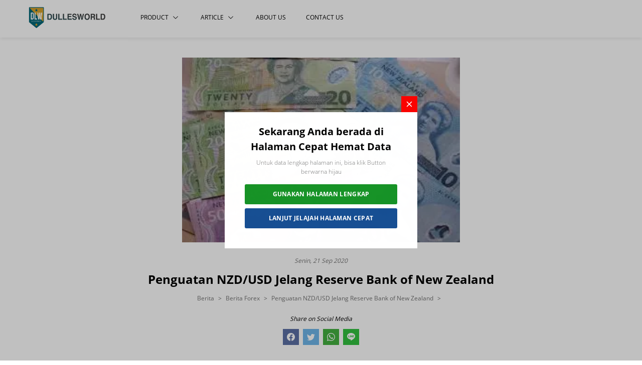

--- FILE ---
content_type: text/html; charset=utf-8
request_url: https://dullesworldtrade.com/amp/dnews/590016/penguatan-nzdorusd-jelang-reserve-bank-of-new-zealand.html
body_size: 14687
content:


<!DOCTYPE html>

<html amp>
<head>

    <!-- Google Tag Manager -->

    

    <meta charset="utf-8" /><meta http-equiv="X-UA-Compatible" content="IE=edge" /><meta name="viewport" content="initial-scale=1, minimum-scale=1, maximum-scale=3, user-scalable=yes, width=device-width" /><meta name="amp-script-src" content="sha384-Le0LUIJ_BeUjYM3N-sLSu6mZ7LUAj7MG5lTgQLl4M9ABx3Ev6EiZBTKbWyGssr22" /><title>
	Penguatan NZD/USD Jelang Reserve Bank Of New Zealand
</title><link rel="preconnect" href="https://apis.google.com" crossorigin="anonymous" /><link rel="dns-prefetch" href="https://apis.google.com" /><link rel="preconnect" href="https://www.youtube.com" crossorigin="anonymous" /><link rel="dns-prefetch" href="https://www.youtube.com" /><link rel="preconnect" href="https://connect.facebook.net" crossorigin="anonymous" /><link rel="dns-prefetch" href="https://connect.facebook.net" /><link rel="preconnect" href="https://fonts.gstatic.com" crossorigin="anonymous" /><link rel="dns-prefetch" href="../../fonts.gstatic.com" /><link rel="preconnect" href="https://cdnjs.cloudflare.com" crossorigin="anonymous" /><link rel="dns-prefetch" href="https://cdnjs.cloudflare.com" /><link rel="preconnect" href="https://adservice.google.com" crossorigin="anonymous" /><link rel="dns-prefetch" href="https://adservice.google.com" /><link rel="preconnect" href="https://apis.google.com" crossorigin="anonymous" /><link rel="dns-prefetch" href="https://apis.google.com" /><link rel="preconnect" href="https://www.googleadservices.com" crossorigin="anonymous" /><link rel="dns-prefetch" href="https://www.googleadservices.com" /><link rel="preconnect" href="https://www.google.com" crossorigin="anonymous" /><link rel="dns-prefetch" href="https://www.google.com" /><link rel="preconnect" href="https://www.google-analytics.com" crossorigin="anonymous" /><link rel="dns-prefetch" href="https://www.google-analytics.com" /><link rel="preconnect" href="https://www.googletagmanager.com" crossorigin="anonymous" /><link rel="dns-prefetch" href="https://www.googletagmanager.com" /><link rel="preconnect" href="https://googleads.g.doubleclick.net" crossorigin="anonymous" /><link rel="dns-prefetch" href="https://googleads.g.doubleclick.net" />

    <!------- Mandatory ------->

    <script async src="https://cdn.ampproject.org/v0.js"></script>
    <script async custom-element="amp-script" src="https://cdn.ampproject.org/v0/amp-script-0.1.js"></script>

    <!--Component-->

    <script async custom-element="amp-bind" src="https://cdn.ampproject.org/v0/amp-bind-0.1.js"></script>
    <script async custom-element="amp-form" src="https://cdn.ampproject.org/v0/amp-form-0.1.js"></script>
    <script async custom-element="amp-social-share" src="https://cdn.ampproject.org/v0/amp-social-share-0.1.js"></script>  
    <script async custom-element="amp-accordion" src="https://cdn.ampproject.org/v0/amp-accordion-0.1.js"></script>
    <script async custom-element="amp-sidebar" src="https://cdn.ampproject.org/v0/amp-sidebar-0.1.js"></script>
    <script async custom-element="amp-lightbox" src="https://cdn.ampproject.org/v0/amp-lightbox-0.1.js"></script>
    <script async custom-element="amp-youtube" src="https://cdn.ampproject.org/v0/amp-youtube-0.1.js"></script>
    <script async custom-element="amp-mega-menu" src="https://cdn.ampproject.org/v0/amp-mega-menu-0.1.js"></script>
    <script async custom-element="amp-selector" src="https://cdn.ampproject.org/v0/amp-selector-0.1.js"></script>
    <script async custom-element="amp-iframe" src="https://cdn.ampproject.org/v0/amp-iframe-0.1.js"></script>

    <!--Component - Literal-->

    <script async custom-element='amp-base-carousel' src='https://cdn.ampproject.org/v0/amp-base-carousel-0.1.js'></script>

    <!------- Font & Icon ------->

    <!--Font & Icon - Icon-->

    <link rel="shortcut icon" href="/Images/favicon.ico" />

    <!------- CSS ------->

    <!--CSS - Boilerplate-->

    <style amp-boilerplate>
        body {
            -webkit-animation: -amp-start 8s steps(1,end) 0s 1 normal both;
            -moz-animation: -amp-start 8s steps(1,end) 0s 1 normal both;
            -ms-animation: -amp-start 8s steps(1,end) 0s 1 normal both;
            animation: -amp-start 8s steps(1,end) 0s 1 normal both;
        }

        @-webkit-keyframes -amp-start {
            from {
                visibility: hidden;
            }

            to {
                visibility: visible;
            }
        }

        @-moz-keyframes -amp-start {
            from {
                visibility: hidden;
            }

            to {
                visibility: visible;
            }
        }

        @-ms-keyframes -amp-start {
            from {
                visibility: hidden;
            }

            to {
                visibility: visible;
            }
        }

        @-o-keyframes -amp-start {
            from {
                visibility: hidden;
            }

            to {
                visibility: visible;
            }
        }

        @keyframes -amp-start {
            from {
                visibility: hidden;
            }

            to {
                visibility: visible;
            }
        }
    </style>

    <noscript>
        <style amp-boilerplate>
            body {
                -webkit-animation: none;
                -moz-animation: none;
                -ms-animation: none;
                animation: none;
            }
        </style>
    </noscript>

    <!--CSS - Custom-->

    <style amp-custom>@font-face{font-family:'Open Sans';font-style:normal;font-weight:300;src:url(/amp/assets/fonts/OpenSans/OpenSans-Light.ttf);font-display:swap;}@font-face{font-family:'Open Sans';font-style:normal;font-weight:400;src:url(/amp/assets/fonts/OpenSans/OpenSans-Regular.ttf);font-display:swap;}@font-face{font-family:'Open Sans';font-style:normal;font-weight:600;src:url(/amp/assets/fonts/OpenSans/OpenSans-SemiBold.ttf);font-display:swap;}@font-face{font-family:'Open Sans';font-style:normal;font-weight:700;src:url(/amp/assets/fonts/OpenSans/OpenSans-Bold.ttf);font-display:swap;}@font-face{font-family:'Open Sans';font-style:normal;font-weight:800;src:url(/amp/assets/fonts/OpenSans/OpenSans-ExtraBold.ttf);font-display:swap;}*,::after,::before{box-sizing:border-box;}html{scroll-behavior:smooth;}body{font-family:'Open Sans';color:#000;background:#fff;}body.mobile .content .page{margin-bottom:80px;}.ampScript.modal-conversion{position:absolute;display:inline-block;opacity:1;}@keyframes ampModalShow{0%{opacity:0;}30%{opacity:1;}100%{opacity:1;}}.modal-container.show{pointer-events:auto;}.modal-container.show .modal.modal-conversion.primary{background:rgba(0,0,0,.25);transition:.5s ease;}.modal-container.show .modal.modal-conversion.primary .modal-wrapper.primary{bottom:0;transition:.5s ease;}.modal-container.hide{pointer-events:none;}.modal-container.hide .modal.modal-conversion.primary{background:transparent;transition:.5s ease;}.modal-container.hide .modal.modal-conversion.primary .modal-wrapper.primary{bottom:calc(-100% + -2rem);transition:.5s ease;}.modal.modal-conversion.primary{position:fixed;display:flex;align-items:center;text-align:center;width:100%;height:100%;justify-content:center;z-index:2040;opacity:0;top:0;left:0;background:rgba(0,0,0,.25);animation:ampModalShow 2s 3s ease-in normal forwards;}.modal.modal-conversion.primary .modal-wrapper.primary{position:relative;padding:2.5rem;padding-top:1.5rem;margin:auto;width:30%;background-color:#fff;}.modal.modal-conversion.primary .modal-header .header-text .title h2{margin-top:0;font-weight:700;font-size:20px;line-height:30px;color:#000;}.modal.modal-conversion.primary .modal-header .header-button{position:absolute;top:-32px;right:0;}.modal.modal-conversion.primary .modal-header .header-button button{padding:.25rem;cursor:pointer;background:#fa0300;border:none;}.modal.modal-conversion.primary .modal-header .header-button button svg{width:1.5rem;height:1.5rem;fill:#fff;}.modal.modal-conversion.primary .modal-content{text-align:center;}.modal.modal-conversion.primary .modal-content .content-text{margin-bottom:1rem;}.modal.modal-conversion.primary .modal-content .content-text .desc p{font-weight:300;font-size:12px;line-height:24px;line-height:1.5;color:#737373;}.modal.modal-conversion.primary .modal-content .content-button .button{margin-bottom:.5rem;}.modal.modal-conversion.primary .modal-content .content-button .button:last-child{margin-bottom:0;}.modal.modal-conversion.primary .modal-content .content-button .btn-content{display:block;width:100%;padding-top:.5rem;padding-bottom:.5rem;padding-left:1.5rem;padding-right:1.5rem;font-family:"Open Sans";font-style:normal;letter-spacing:.025em;font-weight:700;font-size:12px;line-height:24px;text-transform:uppercase;color:#fff;background:none;background-color:#09aad9;border:none;border-radius:.25em;box-shadow:none;}.modal.modal-conversion.primary .modal-content .content-button .btn-content.primary{background-color:#179327;}.modal.modal-conversion.primary .modal-content .content-button .btn-content.secondary{background-color:#174f93;}@media(max-width:991.98px){.modal.modal-conversion.primary .modal-wrapper.primary{width:50%;}}@media(max-width:767.98px){.modal.modal-conversion.primary .modal-wrapper.primary{position:absolute;width:100%;padding-left:1.5rem;padding-right:1.5rem;bottom:0;}}.container{width:100%;margin:0 auto 0 auto;}@media(min-width:992px){.container{max-width:1140px;padding:2.5rem 1rem 2.5rem 1rem;}}@media(max-width:991.98px){.container{max-width:740px;padding:1.5rem 1rem 1.5rem 1rem;}}@media(max-width:767.98px){.container{max-width:500px;padding:1rem 1rem 1rem 1rem;}}.container-fluid{width:100%;max-width:100%;padding:3.5rem 1rem 3.5rem 1rem;margin:0 auto 0 auto;}@media(min-width:992px){.container-fluid{padding:2.5rem 1rem 2.5rem 1rem;}}@media(max-width:991.98px){.container-fluid{padding:1.5rem 1rem 1.5rem 1rem;}}@media(max-width:767.98px){.container-fluid{padding:1rem 1rem 1rem 1rem;}}.row{display:-webkit-box;display:-ms-flexbox;display:flex;-ms-flex-wrap:wrap;flex-wrap:wrap;margin:0 -1rem 0 -1rem;}img{width:100%;}a{text-decoration:none;transition:all .5s ease;}a:before{transition:all .5s ease;}a i{transition:all .25s ease;}a:hover a:focus,a:active{transition:all .5s ease;}a:hover a:focus:before,a:active:before{transition:all .5s ease;}a:hover a:focus i,a:active i{transition:all .25s ease;}amp-img{width:100%;height:100%;}amp-img>img{position:relative;width:100%;height:100%;}.w-100{width:100%;}h1,h2,h3,h4,h5,h6{margin-top:.5rem;margin-bottom:.5rem;}p{margin-top:.5rem;margin-bottom:.5rem;}svg{display:block;}.d-none{display:none;}.text-center{text-align:center;}.overview-conversion.primary{padding:2.5rem;background-color:#f1f1f1;}@media(max-width:767.98px){.overview-conversion.primary{padding:1.5rem;}}.btn-theme-primary{display:inline-block;width:auto;padding-top:1rem;padding-bottom:1rem;padding-left:2.5rem;padding-right:2.5rem;font-family:"Open Sans";font-style:normal;letter-spacing:.025em;font-weight:700;font-size:12px;line-height:24px;color:#fff;background-color:#09aad9;border-radius:.25em;}.btn-theme-primary:hover,.btn-theme-primary:focus,.btn-theme-primary:active{color:#fff;background-color:#09aad9;}@media(max-width:767.98px){.btn-theme-primary{display:block;width:100%;}}.btn-theme-secondary{display:inline-block;width:auto;padding-top:1rem;padding-bottom:1rem;padding-left:2.5rem;padding-right:2.5rem;font-family:"Open Sans";font-style:normal;letter-spacing:.025em;font-weight:700;font-size:12px;line-height:24px;color:#fff;background-color:#243235;border-radius:.25em;}.btn-theme-secondary:hover,.btn-theme-secondary:focus,.btn-theme-secondary:active{color:#fff;background-color:#243235;}@media(max-width:767.98px){.btn-theme-secondary{display:block;width:100%;}}.navbar.primary{position:sticky;position:sticky;z-index:1040;top:0;}.navbar.primary amp-mega-menu{position:unset;display:flex;align-items:center;width:100%;padding-top:.5rem;padding-bottom:.5rem;max-height:75px;background-color:#fff;box-shadow:0 4px 6px -1px rgba(0,0,0,.075);}.navbar.primary amp-mega-menu>nav{width:100%;}.navbar.primary amp-mega-menu>nav>ol{padding:0;}.navbar.primary amp-mega-menu>nav>ol>li{width:100%;}.navbar.primary amp-mega-menu .container{padding-top:0;padding-bottom:0;margin-left:auto;margin-right:auto;max-width:1200px;}.navbar.primary amp-mega-menu .navbar-wrapper.primary{display:flex;align-items:center;}.navbar.primary amp-mega-menu .navbar-wrapper.primary .navbar-brand{margin-right:1.5rem;width:10rem;}.navbar.primary amp-mega-menu .navbar-wrapper.primary .navbar-nav.primary{margin-right:auto;}.navbar.primary amp-mega-menu .navbar-wrapper.primary .navbar-nav.secondary{display:none;margin-left:auto;}.navbar.primary amp-mega-menu .navbar-wrapper.primary .navbar-nav.secondary>nav>ul{display:flex;align-items:center;padding:0;}.navbar.primary amp-mega-menu .navbar-wrapper.primary .navbar-nav>nav>ul{padding-top:.5rem;padding-bottom:.5rem;}.navbar.primary amp-mega-menu .navbar-wrapper.primary .navbar-nav>nav>ul>li{margin-right:2.5rem;}.navbar.primary amp-mega-menu .navbar-wrapper.primary .navbar-nav>nav>ul>li:last-child{margin-right:0;}.navbar.primary amp-mega-menu .navbar-wrapper.primary .navbar-nav>nav>ul>li[open] .menu-link i{transform:rotate(180deg);}.navbar.primary amp-mega-menu .navbar-wrapper.primary .navbar-nav>nav>ul>li .menu-link{display:flex;align-items:center;font-weight:500;font-size:12px;line-height:24px;text-transform:uppercase;color:#000;}.navbar.primary amp-mega-menu .navbar-wrapper.primary .navbar-nav>nav>ul>li .menu-link i{display:inline-block;margin-left:.5rem;}.navbar.primary amp-mega-menu .navbar-wrapper.primary .navbar-nav>nav>ul>li .menu-link i svg{width:.75rem;}.navbar.primary amp-mega-menu .navbar-wrapper.primary .navbar-nav>nav>ul>li .hamburger{display:inline-flex;align-items:center;padding:0;margin:0;justify-content:center;width:1.85rem;height:1.85rem;background:none;background-color:#09aad9;border:none;border-radius:.25em;}.navbar.primary amp-mega-menu .navbar-wrapper.primary .navbar-nav>nav>ul>li .hamburger>svg{fill:#fff;}.navbar.primary amp-mega-menu .navbar-wrapper.primary .navbar-nav>nav>ul div[role="dialog"]{width:100%;top:75px;}.navbar.primary amp-mega-menu .navbar-wrapper.primary .navbar-nav>nav>ul div[role="dialog"]>ol{margin-left:auto;margin-right:auto;padding-top:1rem;padding-left:0;padding-right:0;max-width:1140px;list-style:none;}.navbar.primary amp-mega-menu .navbar-wrapper.primary .navbar-nav>nav>ul div[role="dialog"]>ol ul{padding-left:0;list-style:none;}.navbar.primary amp-mega-menu .navbar-wrapper.primary .navbar-nav>nav>ul div[role="dialog"]>ol ul>li{margin-bottom:.5rem;}.navbar.primary amp-mega-menu .navbar-wrapper.primary .navbar-nav>nav>ul div[role="dialog"]>ol ul>li:last-child{margin-bottom:0;}.navbar.primary amp-mega-menu .navbar-wrapper.primary .navbar-nav>nav>ul div[role="dialog"] .col-dropdown-outer{position:relative;width:100%;min-height:1%;padding:0 1rem 0 1rem;-webkit-box-flex:0;-ms-flex:0 0 100%;flex:0 0 100%;max-width:100%;}.navbar.primary amp-mega-menu .navbar-wrapper.primary .navbar-nav>nav>ul div[role="dialog"] .col-dropdown-outer .col-dropdown-inner{position:relative;width:100%;min-height:1%;padding:0 1rem 0 1rem;-webkit-box-flex:0;-ms-flex:0 0 25%;flex:0 0 25%;max-width:25%;margin-bottom:1.5rem;}.navbar.primary amp-mega-menu .navbar-wrapper.primary .navbar-nav>nav>ul div[role="dialog"] .dropdown-title{margin-bottom:1rem;}.navbar.primary amp-mega-menu .navbar-wrapper.primary .navbar-nav>nav>ul div[role="dialog"] .dropdown-title>a{font-weight:600;font-size:14px;line-height:28px;color:#000;}.navbar.primary amp-mega-menu .navbar-wrapper.primary .navbar-nav>nav>ul div[role="dialog"] .dropdown-title>a:hover{color:#09aad9;}.navbar.primary amp-mega-menu .navbar-wrapper.primary .navbar-nav>nav>ul div[role="dialog"] .dropdown-link{font-weight:400;font-size:12px;line-height:24px;color:#000;}.navbar.primary amp-mega-menu .navbar-wrapper.primary .navbar-nav>nav>ul div[role="dialog"] .dropdown-link:hover{color:#09aad9;}@media(max-width:991.98px){.navbar.primary amp-mega-menu{max-height:60px;}.navbar.primary amp-mega-menu .navbar-wrapper.primary .navbar-brand{width:7.5rem;}.navbar.primary amp-mega-menu .navbar-wrapper.primary .navbar-nav.primary{display:none;}.navbar.primary amp-mega-menu .navbar-wrapper.primary .navbar-nav.secondary{display:block;}.navbar.primary amp-mega-menu .navbar-wrapper.primary .navbar-nav>nav>ul>li{margin-right:1.5rem;}.navbar.primary amp-mega-menu .navbar-wrapper.primary .navbar-nav>nav>ul div[role="dialog"]{top:60px;}.navbar.primary amp-mega-menu .navbar-wrapper.primary .navbar-nav>nav>ul div[role="dialog"]>ol{max-width:700px;}.navbar.primary amp-mega-menu .navbar-wrapper.primary .navbar-nav>nav>ul div[role="dialog"] .col-dropdown-outer .col-dropdown-inner{position:relative;width:100%;min-height:1%;padding:0 1rem 0 1rem;-webkit-box-flex:0;-ms-flex:0 0 33.33333%;flex:0 0 33.33333%;max-width:33.33333%;}.navbar.primary amp-mega-menu .navbar-wrapper.primary .navbar-nav>nav>ul div[role="dialog"] .dropdown-title>a{font-size:12px;line-height:24px;}.navbar.primary amp-mega-menu .navbar-wrapper.primary .navbar-nav>nav>ul div[role="dialog"] .dropdown-link{font-size:10px;line-height:20px;}}@media(max-width:767.98px){.navbar.primary amp-mega-menu{padding-top:.25rem;padding-bottom:.25rem;max-height:50px;}.navbar.primary amp-mega-menu .navbar-wrapper.primary .navbar-brand{width:7.5rem;}.navbar.primary amp-mega-menu .navbar-wrapper.primary .navbar-nav.primary{display:none;}.navbar.primary amp-mega-menu .navbar-wrapper.primary .navbar-nav>nav>ul div[role="dialog"]{top:50px;}.navbar.primary amp-mega-menu .navbar-wrapper.primary .navbar-nav>nav>ul div[role="dialog"]>ol{max-width:350px;}.navbar.primary amp-mega-menu .navbar-wrapper.primary .navbar-nav>nav>ul div[role="dialog"] .col-dropdown-outer .col-dropdown-inner{position:relative;width:100%;min-height:1%;padding:0 1rem 0 1rem;-webkit-box-flex:0;-ms-flex:0 0 100%;flex:0 0 100%;max-width:100%;}}.sidebar.primary{padding:1rem;background-color:#fff;}.sidebar.primary .sidebar-header{padding-bottom:1rem;margin-bottom:1rem;border-bottom:1px solid #f1f1f1;}.sidebar.primary .sidebar-header .header-text .title h2{margin-bottom:0;font-weight:700;font-size:20px;line-height:30px;text-transform:uppercase;color:#000;}.sidebar.primary .sidebar-content .content-list .list-wrapper.primary>.wrapper-inner{padding-bottom:.5rem;margin-bottom:.5rem;border-bottom:1px solid #f1f1f1;}.sidebar.primary .sidebar-content .content-list .list-wrapper.primary>.wrapper-inner:nth-child(1){display:none;}.sidebar.primary .sidebar-content .content-list .list-text .title h3{font-weight:700;font-size:16px;line-height:24px;text-transform:uppercase;color:#000;}.sidebar.primary .sidebar-content .content-list ul{padding-left:0;list-style:none;}.sidebar.primary .sidebar-content .content-list ul>li{margin-bottom:.5rem;}.sidebar.primary .sidebar-content .content-list ul>li:last-child{margin-bottom:0;}.sidebar.primary .sidebar-content .content-list .list-title{display:block;font-weight:600;font-size:14px;line-height:28px;color:#000;}.sidebar.primary .sidebar-content .content-list .list-link{display:block;font-weight:400;font-size:12px;line-height:24px;color:#000;}.sidebar.primary .sidebar-content .content-link .link{padding-bottom:.5rem;margin-bottom:.5rem;border-bottom:1px solid #f1f1f1;}.sidebar.primary .sidebar-content .content-link .link .link-content{display:flex;align-items:center;font-weight:600;font-size:14px;line-height:28px;text-transform:uppercase;color:#000;}.footbar.primary{position:relative;background-color:#fff;box-shadow:0 -15px 20px -15px rgba(0,0,0,.2);}.footbar.primary>.container{margin-left:auto;margin-right:auto;max-width:1140px;}.footbar.primary .footbar-wrapper>.container{padding-top:2.5rem;padding-bottom:2.5rem;}.footbar.primary .footbar-wrapper.primary{padding-bottom:1.5rem;margin-bottom:1.5rem;border-bottom:1px solid #f1f1f1;}.footbar.primary .footbar-wrapper.primary>.container{padding-bottom:0;}.footbar.primary .footbar-wrapper.primary .col-wrapper-outer{position:relative;width:100%;min-height:1%;padding:0 1rem 0 1rem;-webkit-box-flex:0;-ms-flex:0 0 100%;flex:0 0 100%;max-width:100%;}.footbar.primary .footbar-wrapper.primary .col-wrapper-outer>.row{align-items:center;}.footbar.primary .footbar-wrapper.primary .col-wrapper-outer .col-wrapper-inner:nth-child(1){position:relative;width:100%;min-height:1%;padding:0 1rem 0 1rem;-webkit-box-flex:0;-ms-flex:0 0 16.66667%;flex:0 0 16.66667%;max-width:16.66667%;}.footbar.primary .footbar-wrapper.primary .col-wrapper-outer .col-wrapper-inner:nth-child(2){position:relative;width:100%;min-height:1%;padding:0 1rem 0 1rem;-webkit-box-flex:0;-ms-flex:0 0 50%;flex:0 0 50%;max-width:50%;}.footbar.primary .footbar-wrapper.primary .col-wrapper-outer .col-wrapper-inner:last-child{position:relative;width:100%;min-height:1%;padding:0 1rem 0 1rem;-webkit-box-flex:0;-ms-flex:0 0 33.33333%;flex:0 0 33.33333%;max-width:33.33333%;}.footbar.primary .footbar-wrapper.primary .footbar-brand{width:10rem;}.footbar.primary .footbar-wrapper.primary .footbar-link{display:flex;align-items:center;justify-content:center;}.footbar.primary .footbar-wrapper.primary .footbar-link .link{margin:0 2rem;}.footbar.primary .footbar-wrapper.primary .footbar-link .link:last-child{margin-right:0;}.footbar.primary .footbar-wrapper.primary .footbar-link .link .link-footbar{font-weight:500;font-size:12px;line-height:24px;text-transform:uppercase;color:#000;}.footbar.primary .footbar-wrapper.primary .footbar-link .link .link-footbar:hover{color:#09aad9;}.footbar.primary .footbar-wrapper.primary .footbar-support .col-support-outer{position:relative;width:100%;min-height:1%;padding:0 1rem 0 1rem;-webkit-box-flex:0;-ms-flex:0 0 100%;flex:0 0 100%;max-width:100%;}.footbar.primary .footbar-wrapper.primary .footbar-support .col-support-outer>.row{align-items:center;}.footbar.primary .footbar-wrapper.primary .footbar-support .col-support-outer .col-support-inner{position:relative;width:100%;min-height:1%;padding:0 1rem 0 1rem;-webkit-box-flex:0;-ms-flex:0 0 100%;flex:0 0 100%;max-width:100%;}.footbar.primary .footbar-wrapper.primary .footbar-support .col-support-outer .col-support-inner:first-child{max-width:35%;}.footbar.primary .footbar-wrapper.primary .footbar-support .col-support-outer .col-support-inner:last-child{max-width:65%;}.footbar.primary .footbar-wrapper.primary .footbar-support .support-text .title h3{font-weight:400;font-size:12px;line-height:24px;font-style:italic;color:#000;}.footbar.primary .footbar-wrapper.secondary .col-wrapper-outer{position:relative;width:100%;min-height:1%;padding:0 1rem 0 1rem;-webkit-box-flex:0;-ms-flex:0 0 100%;flex:0 0 100%;max-width:100%;}.footbar.primary .footbar-wrapper.secondary .col-wrapper-outer .col-wrapper-inner{position:relative;width:100%;min-height:1%;padding:0 1rem 0 1rem;-webkit-box-flex:0;-ms-flex:0 0 33.33333%;flex:0 0 33.33333%;max-width:33.33333%;}.footbar.primary .footbar-wrapper.secondary .col-wrapper-outer .col-wrapper-inner>div{margin-bottom:2.5rem;}.footbar.primary .footbar-wrapper.secondary .col-wrapper-outer .col-wrapper-inner>div:last-child{margin-bottom:0;}.footbar.primary .footbar-wrapper.secondary .footbar-cta .cta-text .title h3{font-weight:700;font-size:16px;line-height:24px;text-decoration:underline;color:#000;}.footbar.primary .footbar-wrapper.secondary .footbar-cta .cta-text .desc p{font-weight:400;font-size:12px;line-height:24px;color:#000;}.footbar.primary .footbar-wrapper.secondary .footbar-cta .cta-button .btn-cta{display:inline-block;width:auto;padding-top:.5rem;padding-bottom:.5rem;padding-left:1.5rem;padding-right:1.5rem;font-weight:400;font-size:10px;line-height:20px;color:#fff;background-color:#09aad9;}.footbar.primary .footbar-wrapper.secondary .footbar-cta .cta-button .btn-cta:hover{background-color:#09aad9;}.footbar.primary .footbar-wrapper.secondary .footbar-contact .contact-wrapper.primary>.wrapper-inner{margin-bottom:1.5rem;}.footbar.primary .footbar-wrapper.secondary .footbar-contact .contact-wrapper.primary>.wrapper-inner:last-child{margin-bottom:0;}.footbar.primary .footbar-wrapper.secondary .footbar-contact .contact-wrapper.primary .contact-text{padding-bottom:1rem;margin-bottom:1rem;border-bottom:1px solid #f1f1f1;}.footbar.primary .footbar-wrapper.secondary .footbar-contact .contact-wrapper.primary .contact-text .title h3{margin-bottom:0;font-weight:700;font-size:16px;line-height:24px;color:#000;}.footbar.primary .footbar-wrapper.secondary .footbar-contact .contact-wrapper.primary .contact-link .link{margin-bottom:.25rem;}.footbar.primary .footbar-wrapper.secondary .footbar-contact .contact-wrapper.primary .contact-link .link:last-child{margin-bottom:0;}.footbar.primary .footbar-wrapper.secondary .footbar-contact .contact-wrapper.primary .contact-link .link>span{font-weight:400;font-size:14px;line-height:28px;color:#000;}.footbar.primary .footbar-wrapper.secondary .footbar-contact .contact-wrapper.primary .contact-link .link .link-contact{font-weight:300;font-size:12px;line-height:24px;font-style:italic;color:#000;}.footbar.primary .footbar-wrapper.secondary .footbar-driver-online .driver-online-text{padding-bottom:1rem;margin-bottom:1rem;border-bottom:1px solid #f1f1f1;}.footbar.primary .footbar-wrapper.secondary .footbar-driver-online .driver-online-text .title h3{margin-bottom:0;font-weight:700;font-size:16px;line-height:24px;color:#000;}.footbar.primary .footbar-wrapper.secondary .footbar-driver-online .driver-online-button .button{margin-bottom:.5rem;}.footbar.primary .footbar-wrapper.secondary .footbar-driver-online .driver-online-button .button:last-child{margin-bottom:0;}.footbar.primary .footbar-wrapper.secondary .footbar-driver-online .driver-online-button .button .btn-driver-online{display:block;text-align:center;width:100%;padding:.5rem;font-weight:500;font-size:12px;line-height:24px;color:#000;background-color:#fff;border:1px solid #9a9a9a;border-radius:.25em;}.footbar.primary .footbar-wrapper.secondary .footbar-driver-online .driver-online-button .button .btn-driver-online:hover{background-color:#f1f1f1;}.footbar.primary .footbar-wrapper.secondary .footbar-marketplace .marketplace-text{padding-bottom:1rem;margin-bottom:1rem;border-bottom:1px solid #f1f1f1;}.footbar.primary .footbar-wrapper.secondary .footbar-marketplace .marketplace-text .title h3{margin-bottom:0;font-weight:700;font-size:16px;line-height:24px;color:#000;}.footbar.primary .footbar-wrapper.secondary .footbar-marketplace .marketplace-button .button{margin-bottom:.5rem;}.footbar.primary .footbar-wrapper.secondary .footbar-marketplace .marketplace-button .button:last-child{margin-bottom:0;}.footbar.primary .footbar-wrapper.secondary .footbar-marketplace .marketplace-button .button .btn-marketplace{display:block;text-align:center;width:100%;padding:.5rem;font-weight:500;font-size:12px;line-height:24px;color:#000;background-color:#fff;border:1px solid #9a9a9a;border-radius:.25em;}.footbar.primary .footbar-wrapper.secondary .footbar-marketplace .marketplace-button .button .btn-marketplace:hover{background-color:#f1f1f1;}.footbar.primary .footbar-wrapper.secondary .footbar-address{display:none;}.footbar.primary .footbar-wrapper.secondary .footbar-address .address-wrapper.primary>.wrapper-inner{margin-bottom:1.5rem;}.footbar.primary .footbar-wrapper.secondary .footbar-address .address-wrapper.primary>.wrapper-inner:last-child{margin-bottom:0;}.footbar.primary .footbar-wrapper.secondary .footbar-address .address-wrapper.primary .address-text{padding-bottom:1rem;margin-bottom:1rem;border-bottom:1px solid #f1f1f1;}.footbar.primary .footbar-wrapper.secondary .footbar-address .address-wrapper.primary .address-text .title h3{margin-bottom:0;font-weight:700;font-size:16px;line-height:24px;color:#000;}.footbar.primary .footbar-wrapper.secondary .footbar-address .address-wrapper.primary .address-link .link{margin-bottom:.25rem;}.footbar.primary .footbar-wrapper.secondary .footbar-address .address-wrapper.primary .address-link .link:last-child{margin-bottom:0;}.footbar.primary .footbar-wrapper.secondary .footbar-address .address-wrapper.primary .address-link .link>span{font-weight:400;font-size:14px;line-height:28px;color:#000;}.footbar.primary .footbar-wrapper.secondary .footbar-address .address-wrapper.primary .address-link .link .link-address{font-weight:300;font-size:12px;line-height:24px;font-style:italic;color:#000;}.footbar.primary .footbar-wrapper.secondary .footbar-call-to-action .call-to-action-wrapper.primary>.wrapper-inner{margin-bottom:1.5rem;}.footbar.primary .footbar-wrapper.secondary .footbar-call-to-action .call-to-action-wrapper.primary>.wrapper-inner:last-child{margin-bottom:0;}.footbar.primary .footbar-wrapper.secondary .footbar-call-to-action .call-to-action-wrapper.primary .call-to-action-text{padding-bottom:1rem;margin-bottom:1rem;border-bottom:1px solid #f1f1f1;}.footbar.primary .footbar-wrapper.secondary .footbar-call-to-action .call-to-action-wrapper.primary .call-to-action-text .title h3{margin-bottom:0;font-weight:700;font-size:16px;line-height:24px;color:#000;}.footbar.primary .footbar-wrapper.secondary .footbar-call-to-action .call-to-action-wrapper.primary .call-to-action-button{display:flex;align-items:center;flex-wrap:wrap;}.footbar.primary .footbar-wrapper.secondary .footbar-call-to-action .call-to-action-wrapper.primary .call-to-action-button .button{margin-bottom:.5rem;margin-right:.5rem;}.footbar.primary .footbar-wrapper.secondary .footbar-call-to-action .call-to-action-wrapper.primary .call-to-action-button .button:last-child{margin-right:0;}.footbar.primary .footbar-wrapper.secondary .footbar-call-to-action .call-to-action-wrapper.primary .call-to-action-button .button .btn-call-to-action{display:inline-block;width:auto;padding-top:.25rem;padding-bottom:.25rem;padding-left:1rem;padding-right:1rem;font-weight:500;font-size:12px;line-height:24px;color:#fff;background-color:#09aad9;border:1px solid #09aad9;border-radius:.25em;}.footbar.primary .footbar-wrapper.secondary .footbar-call-to-action .call-to-action-wrapper.primary .call-to-action-button .button .btn-call-to-action:hover{color:#09aad9;background-color:#fff;}.footbar.primary .footbar-wrapper.tertiary{background-color:#09aad9;}.footbar.primary .footbar-wrapper.tertiary>.container{display:flex;align-items:center;padding-top:1rem;padding-bottom:1rem;justify-content:space-between;}.footbar.primary .footbar-wrapper.tertiary>.container>div{flex-shrink:0;}.footbar.primary .footbar-wrapper.tertiary .footbar-copyright{display:flex;align-items:center;}.footbar.primary .footbar-wrapper.tertiary .footbar-copyright>div{margin-right:1.5rem;}.footbar.primary .footbar-wrapper.tertiary .footbar-copyright>div:last-child{margin-right:0;}.footbar.primary .footbar-wrapper.tertiary .footbar-copyright .copyright-text>span{font-weight:300;font-size:14px;line-height:28px;color:#fff;}.footbar.primary .footbar-wrapper.tertiary .footbar-copyright .copyright-link>a{font-weight:300;font-size:14px;line-height:28px;color:#fff;}.footbar.primary .footbar-wrapper.tertiary .footbar-socmed{display:flex;align-items:center;}.footbar.primary .footbar-wrapper.tertiary .footbar-socmed .socmed-text{margin-right:1rem;}.footbar.primary .footbar-wrapper.tertiary .footbar-socmed .socmed-text .title h3{font-weight:300;font-size:14px;line-height:28px;font-style:italic;color:#fff;}.footbar.primary .footbar-wrapper.tertiary .footbar-socmed .socmed-icon{display:flex;align-items:center;}.footbar.primary .footbar-wrapper.tertiary .footbar-socmed .socmed-icon .icon{margin-right:.5rem;}.footbar.primary .footbar-wrapper.tertiary .footbar-socmed .socmed-icon .icon:last-child{margin-right:0;}.footbar.primary .footbar-wrapper.tertiary .footbar-socmed .socmed-icon .icon a{display:inline-flex;align-items:center;justify-content:center;width:2.25rem;height:2.25rem;color:#09aad9;background-color:#fff;border:1px solid #fff;border-radius:100%;}.footbar.primary .footbar-wrapper.tertiary .footbar-socmed .socmed-icon .icon a:hover{color:#fff;background-color:#09aad9;}@media(max-width:991.98px){.footbar.primary .footbar-wrapper.primary{padding-bottom:1rem;margin-bottom:1rem;}.footbar.primary .footbar-wrapper.primary>.container{padding-top:1.5rem;}.footbar.primary .footbar-wrapper.primary .col-wrapper-outer .col-wrapper-inner:nth-child(1){position:relative;width:100%;min-height:1%;padding:0 1rem 0 1rem;-webkit-box-flex:0;-ms-flex:0 0 100%;flex:0 0 100%;max-width:100%;margin-bottom:1rem;}.footbar.primary .footbar-wrapper.primary .col-wrapper-outer .col-wrapper-inner:nth-child(2){position:relative;width:100%;min-height:1%;padding:0 1rem 0 1rem;-webkit-box-flex:0;-ms-flex:0 0 50%;flex:0 0 50%;max-width:50%;}.footbar.primary .footbar-wrapper.primary .col-wrapper-outer .col-wrapper-inner:last-child{position:relative;width:100%;min-height:1%;padding:0 1rem 0 1rem;-webkit-box-flex:0;-ms-flex:0 0 50%;flex:0 0 50%;max-width:50%;}.footbar.primary .footbar-wrapper.primary .footbar-brand{margin-left:auto;margin-right:auto;width:12.5rem;}.footbar.primary .footbar-wrapper.primary .footbar-link{display:-webkit-box;overflow-x:auto;flex-wrap:nowrap;}.footbar.primary .footbar-wrapper.primary .footbar-link .link .link-footbar{font-size:12px;line-height:24px;}.footbar.primary .footbar-wrapper.primary .footbar-support .col-support-outer{position:relative;width:100%;min-height:1%;padding:0 1rem 0 1rem;-webkit-box-flex:0;-ms-flex:0 0 100%;flex:0 0 100%;max-width:100%;}.footbar.primary .footbar-wrapper.primary .footbar-support .col-support-outer .col-support-inner{position:relative;width:100%;min-height:1%;padding:0 1rem 0 1rem;-webkit-box-flex:0;-ms-flex:0 0 100%;flex:0 0 100%;max-width:100%;}.footbar.primary .footbar-wrapper.primary .footbar-support .col-support-outer .col-support-inner:first-child{max-width:50%;}.footbar.primary .footbar-wrapper.primary .footbar-support .col-support-outer .col-support-inner:last-child{max-width:50%;}.footbar.primary .footbar-wrapper.primary .footbar-support .support-text{text-align:right;}.footbar.primary .footbar-wrapper.secondary>.container{padding-top:0;}.footbar.primary .footbar-wrapper.secondary .footbar-contact .contact-wrapper.primary .contact-text{padding-bottom:.5rem;}.footbar.primary .footbar-wrapper.secondary .footbar-contact .contact-wrapper.primary .contact-text .title h3{margin-bottom:0;font-size:14px;line-height:28px;}.footbar.primary .footbar-wrapper.secondary .footbar-contact .contact-wrapper.primary .contact-link .link{margin-bottom:.25rem;}.footbar.primary .footbar-wrapper.secondary .footbar-contact .contact-wrapper.primary .contact-link .link>span{font-size:10px;line-height:20px;}.footbar.primary .footbar-wrapper.secondary .footbar-contact .contact-wrapper.primary .contact-link .link .link-contact{font-size:10px;line-height:20px;}.footbar.primary .footbar-wrapper.secondary .footbar-driver-online .driver-online-text{padding-bottom:.5rem;}.footbar.primary .footbar-wrapper.secondary .footbar-driver-online .driver-online-text .title h3{font-size:14px;line-height:28px;}.footbar.primary .footbar-wrapper.secondary .footbar-driver-online .driver-online-button .button .btn-driver-online{font-size:10px;line-height:20px;}.footbar.primary .footbar-wrapper.secondary .footbar-marketplace .marketplace-text{padding-bottom:.5rem;}.footbar.primary .footbar-wrapper.secondary .footbar-marketplace .marketplace-text .title h3{font-size:14px;line-height:28px;}.footbar.primary .footbar-wrapper.secondary .footbar-marketplace .marketplace-button .button .btn-marketplace{font-size:10px;line-height:20px;}.footbar.primary .footbar-wrapper.secondary .footbar-address .address-wrapper.primary .address-text{padding-bottom:.5rem;}.footbar.primary .footbar-wrapper.secondary .footbar-address .address-wrapper.primary .address-text .title h3{font-size:14px;line-height:28px;}.footbar.primary .footbar-wrapper.secondary .footbar-address .address-wrapper.primary .address-link .link>span{font-size:10px;line-height:20px;}.footbar.primary .footbar-wrapper.secondary .footbar-address .address-wrapper.primary .address-link .link .link-address{font-size:10px;line-height:20px;}.footbar.primary .footbar-wrapper.secondary .footbar-call-to-action .call-to-action-wrapper.primary .call-to-action-text{padding-bottom:.5rem;}.footbar.primary .footbar-wrapper.secondary .footbar-call-to-action .call-to-action-wrapper.primary .call-to-action-text .title h3{font-size:14px;line-height:28px;}.footbar.primary .footbar-wrapper.secondary .footbar-call-to-action .call-to-action-wrapper.primary .call-to-action-button .button .btn-call-to-action{padding-left:.5rem;padding-right:.5rem;font-size:10px;line-height:20px;}.footbar.primary .footbar-wrapper.tertiary .footbar-copyright>div{margin-right:1rem;}.footbar.primary .footbar-wrapper.tertiary .footbar-copyright .copyright-text>span{font-size:12px;line-height:24px;}.footbar.primary .footbar-wrapper.tertiary .footbar-copyright .copyright-link>a{font-size:12px;line-height:24px;}.footbar.primary .footbar-wrapper.tertiary .footbar-socmed .socmed-text{margin-right:.5rem;}.footbar.primary .footbar-wrapper.tertiary .footbar-socmed .socmed-text .title h3{font-size:12px;line-height:24px;}.footbar.primary .footbar-wrapper.tertiary .footbar-socmed .socmed-icon .icon a{width:2rem;height:2rem;}.footbar.primary .footbar-wrapper.tertiary .footbar-socmed .socmed-icon .icon a>svg{width:.75rem;}}@media(max-width:767.98px){.footbar.primary .footbar-wrapper.primary .col-wrapper-outer .col-wrapper-inner{margin-bottom:1rem;}.footbar.primary .footbar-wrapper.primary .col-wrapper-outer .col-wrapper-inner:nth-child(2){position:relative;width:100%;min-height:1%;padding:0 1rem 0 1rem;-webkit-box-flex:0;-ms-flex:0 0 100%;flex:0 0 100%;max-width:100%;}.footbar.primary .footbar-wrapper.primary .col-wrapper-outer .col-wrapper-inner:nth-child(3){position:relative;width:100%;min-height:1%;padding:0 1rem 0 1rem;-webkit-box-flex:0;-ms-flex:0 0 100%;flex:0 0 100%;max-width:100%;}.footbar.primary .footbar-wrapper.primary .col-wrapper-outer .col-wrapper-inner:last-child{margin-bottom:0;}.footbar.primary .footbar-wrapper.primary .footbar-contact .contact-wrapper.primary{display:flex;}.footbar.primary .footbar-wrapper.primary .footbar-contact .contact-wrapper.primary>.wrapper-inner{flex-shrink:0;width:50%;}.footbar.primary .footbar-wrapper.primary .footbar-support .col-support-outer .col-support-inner:nth-child(1){max-width:100%;}.footbar.primary .footbar-wrapper.primary .footbar-support .col-support-outer .col-support-inner:nth-child(2){margin-left:auto;margin-right:auto;}.footbar.primary .footbar-wrapper.primary .footbar-support .support-text{text-align:center;}.footbar.primary .footbar-wrapper.secondary .col-wrapper-outer .col-wrapper-inner{position:relative;width:100%;min-height:1%;padding:0 1rem 0 1rem;-webkit-box-flex:0;-ms-flex:0 0 100%;flex:0 0 100%;max-width:100%;margin-bottom:1.5rem;}.footbar.primary .footbar-wrapper.secondary .col-wrapper-outer .col-wrapper-inner:nth-child(2){display:flex;}.footbar.primary .footbar-wrapper.secondary .col-wrapper-outer .col-wrapper-inner:nth-child(2)>div{flex-shrink:0;width:50%;}.footbar.primary .footbar-wrapper.secondary .col-wrapper-outer .col-wrapper-inner:last-child{margin-bottom:0;}.footbar.primary .footbar-wrapper.secondary .footbar-call-to-action .call-to-action-wrapper.primary{text-align:center;}.footbar.primary .footbar-wrapper.secondary .footbar-call-to-action .call-to-action-wrapper.primary .call-to-action-button{justify-content:center;}.footbar.primary .footbar-wrapper.tertiary>.container{flex-direction:column;}.footbar.primary .footbar-wrapper.tertiary .footbar-socmed{flex-direction:column;}}.col-lg-12{position:relative;width:100%;min-height:1%;padding:0 1rem 0 1rem;-webkit-box-flex:0;-ms-flex:0 0 100%;flex:0 0 100%;max-width:100%;}.col-lg-11{position:relative;width:100%;min-height:1%;padding:0 1rem 0 1rem;-webkit-box-flex:0;-ms-flex:0 0 91.66667%;flex:0 0 91.66667%;max-width:91.66667%;}.col-lg-10{position:relative;width:100%;min-height:1%;padding:0 1rem 0 1rem;-webkit-box-flex:0;-ms-flex:0 0 83.33333%;flex:0 0 83.33333%;max-width:83.33333%;}.col-lg-9{position:relative;width:100%;min-height:1%;padding:0 1rem 0 1rem;-webkit-box-flex:0;-ms-flex:0 0 75%;flex:0 0 75%;max-width:75%;}.col-lg-8{position:relative;width:100%;min-height:1%;padding:0 1rem 0 1rem;-webkit-box-flex:0;-ms-flex:0 0 66.66667%;flex:0 0 66.66667%;max-width:66.66667%;}.col-lg-7{position:relative;width:100%;min-height:1%;padding:0 1rem 0 1rem;-webkit-box-flex:0;-ms-flex:0 0 58.33333%;flex:0 0 58.33333%;max-width:58.33333%;}.col-lg-6{position:relative;width:100%;min-height:1%;padding:0 1rem 0 1rem;-webkit-box-flex:0;-ms-flex:0 0 50%;flex:0 0 50%;max-width:50%;}.col-lg-5{position:relative;width:100%;min-height:1%;padding:0 1rem 0 1rem;-webkit-box-flex:0;-ms-flex:0 0 41.66667%;flex:0 0 41.66667%;max-width:41.66667%;}.col-lg-4{position:relative;width:100%;min-height:1%;padding:0 1rem 0 1rem;-webkit-box-flex:0;-ms-flex:0 0 33.33333%;flex:0 0 33.33333%;max-width:33.33333%;}.col-lg-3{position:relative;width:100%;min-height:1%;padding:0 1rem 0 1rem;-webkit-box-flex:0;-ms-flex:0 0 25%;flex:0 0 25%;max-width:25%;}.col-lg-2{position:relative;width:100%;min-height:1%;padding:0 1rem 0 1rem;-webkit-box-flex:0;-ms-flex:0 0 16.66667%;flex:0 0 16.66667%;max-width:16.66667%;}.col-lg-1{position:relative;width:100%;min-height:1%;padding:0 1rem 0 1rem;-webkit-box-flex:0;-ms-flex:0 0 8.33333%;flex:0 0 8.33333%;max-width:8.33333%;}@media(max-width:991.98px){.col-md-12{position:relative;width:100%;min-height:1%;padding:0 1rem 0 1rem;-webkit-box-flex:0;-ms-flex:0 0 100%;flex:0 0 100%;max-width:100%;}.col-md-11{position:relative;width:100%;min-height:1%;padding:0 1rem 0 1rem;-webkit-box-flex:0;-ms-flex:0 0 91.66667%;flex:0 0 91.66667%;max-width:91.66667%;}.col-md-10{position:relative;width:100%;min-height:1%;padding:0 1rem 0 1rem;-webkit-box-flex:0;-ms-flex:0 0 83.33333%;flex:0 0 83.33333%;max-width:83.33333%;}.col-md-9{position:relative;width:100%;min-height:1%;padding:0 1rem 0 1rem;-webkit-box-flex:0;-ms-flex:0 0 75%;flex:0 0 75%;max-width:75%;}.col-md-8{position:relative;width:100%;min-height:1%;padding:0 1rem 0 1rem;-webkit-box-flex:0;-ms-flex:0 0 66.66667%;flex:0 0 66.66667%;max-width:66.66667%;}.col-md-7{position:relative;width:100%;min-height:1%;padding:0 1rem 0 1rem;-webkit-box-flex:0;-ms-flex:0 0 58.33333%;flex:0 0 58.33333%;max-width:58.33333%;}.col-md-6{position:relative;width:100%;min-height:1%;padding:0 1rem 0 1rem;-webkit-box-flex:0;-ms-flex:0 0 50%;flex:0 0 50%;max-width:50%;}.col-md-5{position:relative;width:100%;min-height:1%;padding:0 1rem 0 1rem;-webkit-box-flex:0;-ms-flex:0 0 41.66667%;flex:0 0 41.66667%;max-width:41.66667%;}.col-md-4{position:relative;width:100%;min-height:1%;padding:0 1rem 0 1rem;-webkit-box-flex:0;-ms-flex:0 0 33.33333%;flex:0 0 33.33333%;max-width:33.33333%;}.col-md-3{position:relative;width:100%;min-height:1%;padding:0 1rem 0 1rem;-webkit-box-flex:0;-ms-flex:0 0 25%;flex:0 0 25%;max-width:25%;}.col-md-2{position:relative;width:100%;min-height:1%;padding:0 1rem 0 1rem;-webkit-box-flex:0;-ms-flex:0 0 16.66667%;flex:0 0 16.66667%;max-width:16.66667%;}.col-md-1{position:relative;width:100%;min-height:1%;padding:0 1rem 0 1rem;-webkit-box-flex:0;-ms-flex:0 0 8.33333%;flex:0 0 8.33333%;max-width:8.33333%;}}@media(max-width:767.98px){.col-12{position:relative;width:100%;min-height:1%;padding:0 1rem 0 1rem;-webkit-box-flex:0;-ms-flex:0 0 100%;flex:0 0 100%;max-width:100%;}.col-11{position:relative;width:100%;min-height:1%;padding:0 1rem 0 1rem;-webkit-box-flex:0;-ms-flex:0 0 91.66667%;flex:0 0 91.66667%;max-width:91.66667%;}.col-10{position:relative;width:100%;min-height:1%;padding:0 1rem 0 1rem;-webkit-box-flex:0;-ms-flex:0 0 83.33333%;flex:0 0 83.33333%;max-width:83.33333%;}.col-9{position:relative;width:100%;min-height:1%;padding:0 1rem 0 1rem;-webkit-box-flex:0;-ms-flex:0 0 75%;flex:0 0 75%;max-width:75%;}.col-8{position:relative;width:100%;min-height:1%;padding:0 1rem 0 1rem;-webkit-box-flex:0;-ms-flex:0 0 66.66667%;flex:0 0 66.66667%;max-width:66.66667%;}.col-7{position:relative;width:100%;min-height:1%;padding:0 1rem 0 1rem;-webkit-box-flex:0;-ms-flex:0 0 58.33333%;flex:0 0 58.33333%;max-width:58.33333%;}.col-6{position:relative;width:100%;min-height:1%;padding:0 1rem 0 1rem;-webkit-box-flex:0;-ms-flex:0 0 50%;flex:0 0 50%;max-width:50%;}.col-5{position:relative;width:100%;min-height:1%;padding:0 1rem 0 1rem;-webkit-box-flex:0;-ms-flex:0 0 41.66667%;flex:0 0 41.66667%;max-width:41.66667%;}.col-4{position:relative;width:100%;min-height:1%;padding:0 1rem 0 1rem;-webkit-box-flex:0;-ms-flex:0 0 33.33333%;flex:0 0 33.33333%;max-width:33.33333%;}.col-3{position:relative;width:100%;min-height:1%;padding:0 1rem 0 1rem;-webkit-box-flex:0;-ms-flex:0 0 25%;flex:0 0 25%;max-width:25%;}.col--2{position:relative;width:100%;min-height:1%;padding:0 1rem 0 1rem;-webkit-box-flex:0;-ms-flex:0 0 16.66667%;flex:0 0 16.66667%;max-width:16.66667%;}.col-1{position:relative;width:100%;min-height:1%;padding:0 1rem 0 1rem;-webkit-box-flex:0;-ms-flex:0 0 8.33333%;flex:0 0 8.33333%;max-width:8.33333%;}}.mb-lg-auto{margin-bottom:auto;}.mb-lg-0{margin-bottom:0;}.mb-lg-1{margin-bottom:.25rem;}.mb-lg-2{margin-bottom:.5rem;}.mb-lg-3{margin-bottom:1rem;}.mb-lg-4{margin-bottom:1.5rem;}.mb-lg-5{margin-bottom:2.5rem;}@media(max-width:991.98px){.mb-md-auto{margin-bottom:auto;}.mb-md-0{margin-bottom:0;}.mb-md-1{margin-bottom:.25rem;}.mb-md-2{margin-bottom:.5rem;}.mb-md-3{margin-bottom:1rem;}.mb-md-4{margin-bottom:1.5rem;}.mb-md-5{margin-bottom:2.5rem;}}@media(max-width:767.98px){.mb-auto{margin-bottom:auto;}.mb-0{margin-bottom:0;}.mb-1{margin-bottom:.25rem;}.mb-2{margin-bottom:.5rem;}.mb-3{margin-bottom:1rem;}.mb-4{margin-bottom:1.5rem;}.mb-5{margin-bottom:2.5rem;}}.responsive .detail-article .page-wrapper.primary>.wrapper-inner{position:relative;}.responsive .detail-article .page-wrapper.primary>.wrapper-inner:before{position:absolute;width:100%;content:'';pointer-events:none;z-index:10;height:30%;bottom:0;left:0;background:linear-gradient(0deg,#fff 0%,rgba(255,255,255,0) 100%);}.responsive .detail-article .page-button{position:relative;text-align:center;z-index:20;}.responsive .detail-article .page-button .btn-page{display:inline-block;width:auto;padding-top:.5rem;padding-bottom:.5rem;padding-left:2.5rem;padding-right:2.5rem;font-family:"Open Sans";font-style:normal;letter-spacing:.025em;font-weight:700;font-size:12px;line-height:24px;color:#fff;background-color:#09aad9;border-radius:.25em;}.responsive .detail-article .page-button .btn-page:hover,.responsive .detail-article .page-button .btn-page:focus,.responsive .detail-article .page-button .btn-page:active{color:#fff;background-color:#09aad9;}.responsive .detail-article .article-header.landingpage .header-image{display:none;}.responsive .detail-article .article-header.landingpage .header-breadcrumb{display:none;}.responsive .detail-article .article-header.landingpage .header-share{display:none;}.responsive .detail-article .article-header>.container{padding-bottom:0;}.responsive .detail-article .article-header .header-image{margin-bottom:1.5rem;margin-left:auto;margin-right:auto;width:50%;}.responsive .detail-article .article-header .header-breadcrumb .breadcrumb{padding:0;margin-bottom:0;background-color:transparent;}.responsive .detail-article .article-header .header-breadcrumb .breadcrumb .breadcrumb-list{display:flex;text-align:center;padding-left:0;margin-top:0;justify-content:center;flex-wrap:wrap;list-style:none;}.responsive .detail-article .article-header .header-breadcrumb .breadcrumb .breadcrumb-list .breadcrumb-item{line-height:1.5;}.responsive .detail-article .article-header .header-breadcrumb .breadcrumb .breadcrumb-list .breadcrumb-item:after{display:inline-block;padding-left:.5rem;padding-right:.5rem;font-size:12px;line-height:24px;content:'>';color:#737373;}.responsive .detail-article .article-header .header-breadcrumb .breadcrumb .breadcrumb-list .breadcrumb-item .breadcrumb-link{font-weight:400;font-size:12px;line-height:24px;line-height:1.5;word-break:break-all;color:#737373;transition:.2s ease;}.responsive .detail-article .article-header .header-breadcrumb .breadcrumb .breadcrumb-list .breadcrumb-item .breadcrumb-link:hover,.responsive .detail-article .article-header .header-breadcrumb .breadcrumb .breadcrumb-list .breadcrumb-item .breadcrumb-link:focus,.responsive .detail-article .article-header .header-breadcrumb .breadcrumb .breadcrumb-list .breadcrumb-item .breadcrumb-link:active{color:#09aad9;transition:.2s ease;}.responsive .detail-article .article-header .header-date{text-align:center;margin-bottom:.5rem;}.responsive .detail-article .article-header .header-date .date span{font-weight:400;font-size:12px;line-height:24px;font-style:italic;color:#737373;}.responsive .detail-article .article-header .header-share{text-align:center;margin-bottom:1.5rem;}.responsive .detail-article .article-header .header-share .share .caption{margin-bottom:.5rem;}.responsive .detail-article .article-header .header-share .share .caption>span{font-weight:500;font-size:12px;line-height:24px;font-style:italic;color:#000;}.responsive .detail-article .article-header .header-share .share .at-share-btn-elements{display:flex;align-items:center;justify-content:center;}.responsive .detail-article .article-header .header-share .share .at-share-btn-elements>.at-icon-wrapper{display:inline-flex;align-items:center;padding:.25rem;margin-left:.25rem;margin-right:.25rem;justify-content:center;width:2rem;height:2rem;transform:scale(1);opacity:.85;border-radius:0;border:none;}.responsive .detail-article .article-header .header-share .share .at-share-btn-elements>.at-icon-wrapper svg{fill:#fff;}.responsive .detail-article .article-header .header-share .share .at-share-btn-elements>.at-icon-wrapper.at-svc-facebook{background-color:#3e5696;}.responsive .detail-article .article-header .header-share .share .at-share-btn-elements>.at-icon-wrapper.at-svc-twitter{background-color:#54aae7;}.responsive .detail-article .article-header .header-share .share .at-share-btn-elements>.at-icon-wrapper.at-svc-whatsapp{background-color:#22a41e;}.responsive .detail-article .article-header .header-share .share .at-share-btn-elements>.at-icon-wrapper.at-svc-lineme{background-color:#0fb61e;}.responsive .detail-article .article-header .header-share .share .at-share-btn-elements>.at-icon-wrapper:hover,.responsive .detail-article .article-header .header-share .share .at-share-btn-elements>.at-icon-wrapper:focus,.responsive .detail-article .article-header .header-share .share .at-share-btn-elements>.at-icon-wrapper:active{opacity:1;}.responsive .detail-article .article-header .header-title{text-align:center;margin-bottom:.5rem;}.responsive .detail-article .article-header .header-title .title h1{font-weight:700;font-size:28px;line-height:42px;display:-webkit-box;overflow:hidden;text-overflow:ellipsis;-webkit-box-orient:vertical;white-space:normal;-webkit-line-clamp:2;color:#000;}@media(max-width:991.98px){.responsive .detail-article .article-header .header-image{width:65%;}.responsive .detail-article .article-header .header-title .title h1{font-size:24px;line-height:36px;}}@media(max-width:767.98px){.responsive .detail-article .article-header .header-image{width:100%;}}.responsive .detail-article .article-overview .overview-content{padding-top:1.5rem;padding-bottom:1.5rem;}.responsive .detail-article .article-overview .overview-content .container{padding-top:0;padding-bottom:0;}.responsive .detail-article .article-overview .overview-landingpage{padding-top:0;padding-bottom:0;}.responsive .detail-article .article-overview .overview-landingpage .container{padding-top:0;padding-bottom:0;}.responsive .detail-article .article-overview .overview-detail-title h2{font-weight:700;font-size:20px;line-height:30px;color:#000;}.responsive .detail-article .article-overview .overview-detail-text{font-weight:300;font-size:14px;line-height:28px;line-height:28px;color:#000;}.responsive .detail-article .article-overview .overview-detail-text p{font-weight:300;font-size:14px;line-height:28px;line-height:28px;color:#000;}.responsive .detail-article .article-overview .overview-detail-text a:not([class]){text-decoration:underline;color:#09aad9;}.responsive .detail-article .article-overview ul{padding:0;list-style:none;}.responsive .detail-article .article-overview ul li{position:relative;display:flex;align-items:baseline;margin-bottom:.5rem;color:#000;}.responsive .detail-article .article-overview ul li:before{position:relative;display:inline-block;margin-right:.5rem;content:'';flex-shrink:0;width:.5rem;height:.5rem;background-color:#09aad9;}.responsive .detail-article .article-overview .accordion .card{border:none;}.responsive .detail-article .article-overview .accordion .card .collapse{display:block;overflow:hidden;height:0;}.responsive .detail-article .article-overview .accordion .card .collapse.show{height:auto;}.responsive .detail-article .article-overview .accordion .card .card-header{background:transparent;border:none;}.responsive .detail-article .article-overview .accordion .card .card-header a{display:block;padding-top:1rem;padding-bottom:1rem;font-weight:700;font-size:20px;line-height:30px;cursor:pointer;color:#000;border-bottom:1px solid #9a9a9a;}.responsive .detail-article .article-overview .accordion .card .card-header a:after{display:block;font-family:"Font Awesome 5 Free",-apple-system,BlinkMacSystemFont,"Segoe UI",Roboto,"Helvetica Neue",Arial,sans-serif,"Apple Color Emoji","Segoe UI Emoji","Segoe UI Symbol","Noto Color Emoji";font-weight:900;content:'';margin-right:1rem;float:right;transform:rotate(-90deg);transition:.2s ease-in-out;}.responsive .detail-article .article-overview .accordion .card .card-header a.collapsed:after{transform:rotate(90deg);transition:.2s ease-in-out;}.responsive .detail-article .article-overview .accordion .card .card-body{margin-top:1.5rem;}.responsive .detail-article .article-overview .table .dxcvControl_Moderno{width:100%;background-color:transparent;border:none;}.responsive .detail-article .article-overview .table .dxcvControl_Moderno tbody td{padding:0;width:auto;border:none;}.responsive .detail-article .article-overview .table .dxcvControl_Moderno tbody td.dx{width:auto;}.responsive .detail-article .article-overview .table .dxcvControl_Moderno .dxcvTable_Moderno{overflow:visible;display:-webkit-box;display:-ms-flexbox;display:flex;-ms-flex-wrap:wrap;flex-wrap:wrap;margin:0 -1rem 0 -1rem;margin:0;padding:0;background-color:transparent;border:none;}.responsive .detail-article .article-overview .table .dxcvControl_Moderno .dxcvTable_Moderno .dxcvFlowCard_Moderno{overflow:visible;height:auto;position:relative;width:100%;min-height:1%;padding:0 1rem 0 1rem;-webkit-box-flex:0;-ms-flex:0 0 100%;flex:0 0 100%;max-width:100%;margin:0;margin-bottom:1.5rem;background-color:transparent;border:none;}@media(max-width:991.98px){.responsive .detail-article .article-overview .overview-detail-title .title h2{font-size:16px;line-height:24px;}.responsive .detail-article .article-overview .accordion .card .card-header a{font-size:16px;line-height:24px;}.responsive .detail-article .article-overview .table .dxcvControl_Moderno .dxcvTable_Moderno .dxcvFlowCard_Moderno{position:relative;width:100%;min-height:1%;padding:0 1rem 0 1rem;-webkit-box-flex:0;-ms-flex:0 0 50%;flex:0 0 50%;max-width:50%;}}@media(max-width:767.98px){.responsive .detail-article .article-overview .accordion .card .card-header{padding:0;}.responsive .detail-article .article-overview .table .dxcvControl_Moderno .dxcvTable_Moderno .dxcvFlowCard_Moderno{position:relative;width:100%;min-height:1%;padding:0 1rem 0 1rem;-webkit-box-flex:0;-ms-flex:0 0 100%;flex:0 0 100%;max-width:100%;}}.responsive .detail-article .tag.primary>.container{padding-top:0;}.responsive .detail-article .tag.primary .tag-header{margin-bottom:1rem;}.responsive .detail-article .tag.primary .tag-header .header-text .title h3{font-weight:700;font-size:16px;line-height:24px;color:#000;}.responsive .detail-article .tag.primary .tag-content .content-wrapper.primary{display:flex;align-items:center;}.responsive .detail-article .tag.primary .tag-content .content-wrapper.primary>.wrapper-inner{margin-bottom:.5rem;margin-right:.5rem;max-width:max-content;}.responsive .detail-article .tag.primary .tag-content .content-wrapper.primary>.wrapper-inner:last-child{margin-right:.5rem;}.responsive .detail-article .tag.primary .tag-content .content-button .btn-content{font-weight:400;font-size:14px;line-height:28px;color:#737373;background-color:#f1f1f1;border-radius:.25em;}.responsive .detail-article .tag.primary .tag-content .content-button .btn-content:hover{background-color:#f1f1f1;}.responsive .detail-article .article-slider.primary{margin-top:2.5rem;}.responsive .detail-article .article-slider.primary .article-slider-header{margin-bottom:1.5rem;}.responsive .detail-article .article-slider.primary .article-slider-header .header-text .title h2{display:block;padding-bottom:.5rem;margin-bottom:2.5rem;font-weight:700;font-size:28px;line-height:42px;color:#000;border-bottom:1px solid #f1f1f1;}.responsive .detail-article .article-slider.primary .article-slider-content .content-slider amp-base-carousel img{object-fit:cover;}.responsive .detail-article .article-slider.primary .article-slider-content .content-slider amp-base-carousel>[slot]{position:absolute;}.responsive .detail-article .article-slider.primary .article-slider-content .content-slider amp-base-carousel>div{position:relative;top:unset;bottom:unset;left:unset;right:unset;}.responsive .detail-article .article-slider.primary .article-slider-content .content-slider amp-base-carousel>div>div:first-child{align-items:flex-start;}.responsive .detail-article .article-slider.primary .article-slider-content .content-slider amp-base-carousel>div>div:last-child{width:97.75%;left:50%;transform:translateX(-50%);}.responsive .detail-article .article-slider.primary .article-slider-content .content-slider amp-base-carousel>div>div:last-child>div>button{cursor:pointer;width:45px;height:45px;transition:.2s ease;}.responsive .detail-article .article-slider.primary .article-slider-content .content-slider amp-base-carousel>div>div:last-child>div>button>div:nth-child(1),.responsive .detail-article .article-slider.primary .article-slider-content .content-slider amp-base-carousel>div>div:last-child>div>button>div:nth-child(2){backdrop-filter:unset;-webkit-backdrop-filter:unset;}.responsive .detail-article .article-slider.primary .article-slider-content .content-slider amp-base-carousel>div>div:last-child>div>button>div:nth-child(3){background-color:#fff;border-radius:.25em;}.responsive .detail-article .article-slider.primary .article-slider-content .content-slider amp-base-carousel>div>div:last-child>div>button svg{width:30px;height:30px;stroke:#000;}.responsive .detail-article .article-slider.primary .article-slider-content .content-slider amp-base-carousel>div>div:last-child>div>button:hover svg{stroke:#000;}.responsive .detail-article .article-slider.primary .article-slider-content .content-slider amp-base-carousel>div>div>div{padding-left:.5rem;padding-right:.5rem;}.responsive .detail-article .article-slider.primary .article-slider-content .content-slider .article-card.primary .article-image{margin-bottom:1rem;}.responsive .detail-article .article-slider.primary .article-slider-content .content-slider .article-card.primary .article-text .title{margin-bottom:1rem;height:3rem;}.responsive .detail-article .article-slider.primary .article-slider-content .content-slider .article-card.primary .article-text .title a{font-weight:700;font-size:14px;line-height:28px;display:-webkit-box;overflow:hidden;text-overflow:ellipsis;-webkit-box-orient:vertical;white-space:normal;-webkit-line-clamp:2;line-height:1.5;color:#000;}.responsive .detail-article .article-slider.primary .article-slider-content .content-slider .article-card.primary .article-text .date{margin-bottom:.5rem;}.responsive .detail-article .article-slider.primary .article-slider-content .content-slider .article-card.primary .article-text .date span{font-weight:400;font-size:14px;line-height:28px;font-style:italic;color:#737373;}.responsive .detail-article .article-slider.primary .article-slider-content .content-slider .article-card.primary .article-text .desc p{display:block;font-weight:300;font-size:12px;line-height:24px;display:-webkit-box;overflow:hidden;text-overflow:ellipsis;-webkit-box-orient:vertical;white-space:normal;-webkit-line-clamp:3;line-height:1.35;}.responsive .detail-article .article-slider.primary .article-slider-content .content-slider .article-card.primary:hover .article-text .title a{color:#09aad9;}@media(max-width:991.98px){.responsive .detail-article .article-slider.primary .article-slider-header .header-text .title h2{font-size:24px;line-height:36px;}.responsive .detail-article .article-slider.primary .article-slider-content .content-slider .article-card.primary .article-text .title{margin-bottom:.5rem;height:3rem;}.responsive .detail-article .article-slider.primary .article-slider-content .content-slider .article-card.primary .article-text .title a{font-size:14px;line-height:28px;line-height:1.5;}}@media(max-width:767.98px){.responsive .detail-article .article-slider.primary .article-slider-header{text-align:center;margin-bottom:1.5rem;}}</style><meta name="twitter:image" content="https://dullesworldtrade.com/images/Article/News-202009/590016/penguatan-nzdorusd-jelang-reserve-bank-of-new-zealand-21094500139.jpg" /><meta property="og:image" content="https://dullesworldtrade.com/images/Article/News-202009/590016/penguatan-nzdorusd-jelang-reserve-bank-of-new-zealand-21094500139.jpg" /><meta name="og:image" content="https://dullesworldtrade.com/images/Article/News-202009/590016/penguatan-nzdorusd-jelang-reserve-bank-of-new-zealand-21094500139.jpg" /><meta property="og:url" content="https://dullesworldtrade.com/amp/dnews/590016/penguatan-nzdorusd-jelang-reserve-bank-of-new-zealand.html" /><meta name="og:url" content="https://dullesworldtrade.com/amp/dnews/590016/penguatan-nzdorusd-jelang-reserve-bank-of-new-zealand.html" /><meta itemprop="image" content="https://dullesworldtrade.com/images/Article/News-202009/590016/penguatan-nzdorusd-jelang-reserve-bank-of-new-zealand-21094500139.webp" /><meta name="keywords" content="dollar,kiwi,nzd,dollar nzd,dolar selandia baru,usd,nzdusd,berita forex,berita forex terkini,Dullesworldtrade" /><meta name="description" content="Penguatan NZD/USD di jelang Tinjauan Kebijakan RBNZ. Baca selengkapnya." /><meta itemprop="description" content="Penguatan NZD/USD di jelang Tinjauan Kebijakan RBNZ. Baca selengkapnya." /><meta name="twitter:card" content="summary" /><meta name="twitter:site" /><meta name="twitter:title" content="Penguatan NZD/USD Jelang Reserve Bank Of New Zealand | dullesworldtrade" /><meta name="twitter:description" content="Penguatan NZD/USD di jelang Tinjauan Kebijakan RBNZ. Baca selengkapnya." /><meta property="og:type" content="article" /><meta property="og:locale" content="id_ID" /><meta property="og:site_name" content="Penguatan NZD/USD Jelang Reserve Bank Of New Zealand" /><meta property="fb:app_id" /><meta property="og:title" content="Penguatan NZD/USD Jelang Reserve Bank Of New Zealand" /><meta property="article:author" /><meta property="article:publisher" /><meta content="id-ID" name="language" /><meta content="id_ID" property="og:locale" /><link rel="canonical" href="https://dullesworldtrade.com/amp/dnews/590016/penguatan-nzdorusd-jelang-reserve-bank-of-new-zealand.html" /></head>
<body id="bdmaster" class="responsive">

    

    <div class="loader-page-icon"></div>

    

    <div>
        
        

        <amp-script layout="container" width="1" height="1" script="ampScriptContactSchema"></amp-script>
        <script id='ampScriptContactSchema' type='text/plain' target='amp-script'>{ "@context" : "http://schema.org","@type" : "Organization","url" : "https://dullesworldtrade.com","logo" : "https://dullesworldtrade.com/Images/RootCategory/frame-33.png","contactPoint" : [{ "@type" : "ContactPoint","telephone" : "","contactType" : "customer service"        } ],"sameAs" : [ "","0",""]}</script>       

        
</div>


        <div [class]="ampModalConversionToggleClass ? 'modal-container hide' : 'modal-container show'" class='modal-container show'><div class='modal modal-conversion primary'><div class='modal-wrapper primary'><div class='modal-header'><div class='header-text'><div class='title'><h2>Sekarang Anda berada di Halaman Cepat Hemat Data</h2></div></div><div class='header-button'><div class='button'><button on='tap: AMP.setState({ ampModalConversionToggleClass: !ampModalConversionToggleClass})'><svg xmlns='http://www.w3.org/2000/svg' width='16' height='16' fill='currentColor' class='bi bi-x' viewBox='0 0 16 16'><path d='M4.646 4.646a.5.5 0 0 1 .708 0L8 7.293l2.646-2.647a.5.5 0 0 1 .708.708L8.707 8l2.647 2.646a.5.5 0 0 1-.708.708L8 8.707l-2.646 2.647a.5.5 0 0 1-.708-.708L7.293 8 4.646 5.354a.5.5 0 0 1 0-.708z'/></svg></button></div></div></div><div class='modal-content'><div class='content-text'><div class='desc'><p>Untuk data lengkap halaman ini, bisa klik Button berwarna hijau</p></div></div><div class='content-button'><div class='button'><a class='btn btn-block btn-content primary' href='/mobile/dnews/590016/penguatan-nzdorusd-jelang-reserve-bank-of-new-zealand.html'>Gunakan Halaman Lengkap</a></div><div class='button'><button class='btn btn-block btn-content secondary' on='tap: AMP.setState({ ampModalConversionToggleClass: !ampModalConversionToggleClass})'>Lanjut Jelajah Halaman Cepat</button></div></div></div></div></div></div>

        <!--Navbar - Primary-->

        <nav class="navbar primary">
            <amp-mega-menu layout="fixed-height" height="80">
                <nav>
                    <ol>
                        <li>
                            <div class="container">
                                <div class="navbar-wrapper primary">
                                    <div class="navbar-brand">
                                        <a href='/home.aspx'> <amp-img src='/images/logo-md-a.png' width='365' height='100' layout='responsive' alt='Dullesworldtrade, Platform Berita Forex Terkini' title='Dullesworldtrade, Platform Berita Forex Terkini'></amp-img></a>
                                        
                                    </div>
                                    <div id="dvNavbarNavPrimary" class="navbar-nav primary">
                                        <nav>
                                            <ul>
                                                <li class="menu-item">
                                                    <span class="menu-link" role="button">
                                                        Product
                                                        <i>
                                                            <svg xmlns="http://www.w3.org/2000/svg" width="16" height="16" fill="currentColor" class="bi bi-chevron-down" viewBox="0 0 16 16">
                                                                <path fill-rule="evenodd" d="M1.646 4.646a.5.5 0 0 1 .708 0L8 10.293l5.646-5.647a.5.5 0 0 1 .708.708l-6 6a.5.5 0 0 1-.708 0l-6-6a.5.5 0 0 1 0-.708z" />
                                                            </svg>
                                                        </i>
                                                    </span>
                                                    <div role="dialog">
                                                        <ol>
                                                            <li>
                                                                <div class="row">
                                                                    <div class="col-dropdown-outer">
                                                                        <div class="row">
                                                                            
                                                                        </div>
                                                                    </div>
                                                                </div>
                                                            </li>
                                                        </ol>
                                                    </div>
                                                </li>
                                                <li class="menu-item">
                                                    <span class="menu-link" role="button">
                                                        Article
                                                        <i>
                                                            <svg xmlns="http://www.w3.org/2000/svg" width="16" height="16" fill="currentColor" class="bi bi-chevron-down" viewBox="0 0 16 16">
                                                                <path fill-rule="evenodd" d="M1.646 4.646a.5.5 0 0 1 .708 0L8 10.293l5.646-5.647a.5.5 0 0 1 .708.708l-6 6a.5.5 0 0 1-.708 0l-6-6a.5.5 0 0 1 0-.708z" />
                                                            </svg>
                                                        </i>
                                                    </span>
                                                    <div role="dialog">
                                                        <ol>
                                                            <li>
                                                                <div class="row">
                                                                    <div class="col-dropdown-outer">
                                                                        <div class="row">
                                                                            
                                                                                    <div class="col-dropdown-inner">
                                                                                        <div class="dropdown-title">
                                                                                            <a class='dropdown-link-title' href='/amp/catnews/2/berita.html'>Berita</a>
                                                                                        </div>
                                                                                        <ul>
                                                                                            
                                                                                                    <li>
                                                                                                        <a class='dropdown-link' href='/amp/catnews/9/berita-forex.html'>Berita Forex</a>
                                                                                                    </li>
                                                                                                
                                                                                                    <li>
                                                                                                        <a class='dropdown-link' href='/amp/catnews/10/berita-emas.html'>Berita Emas</a>
                                                                                                    </li>
                                                                                                
                                                                                                    <li>
                                                                                                        <a class='dropdown-link' href='/amp/catnews/24/berita-lainnya.html'>Berita Lainnya</a>
                                                                                                    </li>
                                                                                                
                                                                                        </ul>
                                                                                    </div>
                                                                                
                                                                                    <div class="col-dropdown-inner">
                                                                                        <div class="dropdown-title">
                                                                                            <a class='dropdown-link-title' href='/amp/catnews/3/analisa.html'>Analisa</a>
                                                                                        </div>
                                                                                        <ul>
                                                                                            
                                                                                                    <li>
                                                                                                        <a class='dropdown-link' href='/amp/catnews/5/analisa-forex.html'>Analisa Forex</a>
                                                                                                    </li>
                                                                                                
                                                                                                    <li>
                                                                                                        <a class='dropdown-link' href='/amp/catnews/7/peluang-trading.html'>Peluang Trading</a>
                                                                                                    </li>
                                                                                                
                                                                                                    <li>
                                                                                                        <a class='dropdown-link' href='/amp/catnews/8/emas.html'>Emas</a>
                                                                                                    </li>
                                                                                                
                                                                                        </ul>
                                                                                    </div>
                                                                                
                                                                                    <div class="col-dropdown-inner">
                                                                                        <div class="dropdown-title">
                                                                                            <a class='dropdown-link-title' href='/amp/catnews/16/kalender.html'>Kalender</a>
                                                                                        </div>
                                                                                        <ul>
                                                                                            
                                                                                        </ul>
                                                                                    </div>
                                                                                
                                                                                    <div class="col-dropdown-inner">
                                                                                        <div class="dropdown-title">
                                                                                            <a class='dropdown-link-title' href='/amp/catnews/1/edukasi.html'>Edukasi</a>
                                                                                        </div>
                                                                                        <ul>
                                                                                            
                                                                                                    <li>
                                                                                                        <a class='dropdown-link' href='/amp/catnews/11/edukasi-forex.html'>Edukasi Forex</a>
                                                                                                    </li>
                                                                                                
                                                                                        </ul>
                                                                                    </div>
                                                                                
                                                                                    <div class="col-dropdown-inner">
                                                                                        <div class="dropdown-title">
                                                                                            <a class='dropdown-link-title' href='/amp/catnews/17/sinyal.html'>Sinyal</a>
                                                                                        </div>
                                                                                        <ul>
                                                                                            
                                                                                        </ul>
                                                                                    </div>
                                                                                
                                                                        </div>
                                                                    </div>
                                                                </div>
                                                            </li>
                                                        </ol>
                                                    </div>
                                                </li>
                                                <li class='menu-item'><a class='menu-link' href='/amp/about.aspx'>About Us</a></li><li class='menu-item'><a class='menu-link' href='/amp/contact-us.aspx'>Contact Us</a></li>
                                            </ul>
                                        </nav>
                                    </div>
                                    <div class="navbar-nav secondary">
                                        <nav>
                                            <ul>
                                                <li class="menu-item">
                                                    <button class="hamburger" on="tap:sidebar1.toggle">
                                                        <svg xmlns="http://www.w3.org/2000/svg" width="16" height="16" fill="currentColor" class="bi bi-list" viewBox="0 0 16 16">
                                                            <path fill-rule="evenodd" d="M2.5 12a.5.5 0 0 1 .5-.5h10a.5.5 0 0 1 0 1H3a.5.5 0 0 1-.5-.5zm0-4a.5.5 0 0 1 .5-.5h10a.5.5 0 0 1 0 1H3a.5.5 0 0 1-.5-.5zm0-4a.5.5 0 0 1 .5-.5h10a.5.5 0 0 1 0 1H3a.5.5 0 0 1-.5-.5z"/>
                                                        </svg>
                                                    </button>
                                                </li>
                                            </ul>
                                        </nav>
                                    </div>
                                </div>
                            </div>
                        </li>
                    </ol>
                </nav>
            </amp-mega-menu>
        </nav>

        <amp-sidebar class="sidebar primary" id="sidebar1" layout="nodisplay" side="left">
            
            

            <div class="sidebar-header">
                <div class="header-text">
                    <div class="title">
                        <h2>
                            Menu
                        </h2>
                    </div>
                </div>
            </div>

            

            <div class="sidebar-content">
                <div class="content-list">
                    <div class="list-wrapper primary">
                        <div class="wrapper-inner">
                            <div class="list-text">
                                <div class="title">
                                    <h3>
                                        Product
                                    </h3>
                                </div>
                            </div>
                            
                        </div>
                        <div class="wrapper-inner">
                            <div class="list-text">
                                <div class="title">
                                    <h3>
                                        Article
                                    </h3>
                                </div>
                            </div>
                            
                                    <ul>
                                        <li>
                                            <a class='list-title' href='/amp/catnews/2/berita.html'>Berita</a>
                                        </li>
                                        <ul>
                                            
                                                    <li>
                                                        <a class='list-link' href='/amp/catnews/9/berita-forex.html'>Berita Forex</a>
                                                    </li>
                                                
                                                    <li>
                                                        <a class='list-link' href='/amp/catnews/10/berita-emas.html'>Berita Emas</a>
                                                    </li>
                                                
                                                    <li>
                                                        <a class='list-link' href='/amp/catnews/24/berita-lainnya.html'>Berita Lainnya</a>
                                                    </li>
                                                
                                        </ul>
                                    </ul>
                                
                                    <ul>
                                        <li>
                                            <a class='list-title' href='/amp/catnews/3/analisa.html'>Analisa</a>
                                        </li>
                                        <ul>
                                            
                                                    <li>
                                                        <a class='list-link' href='/amp/catnews/5/analisa-forex.html'>Analisa Forex</a>
                                                    </li>
                                                
                                                    <li>
                                                        <a class='list-link' href='/amp/catnews/7/peluang-trading.html'>Peluang Trading</a>
                                                    </li>
                                                
                                                    <li>
                                                        <a class='list-link' href='/amp/catnews/8/emas.html'>Emas</a>
                                                    </li>
                                                
                                        </ul>
                                    </ul>
                                
                                    <ul>
                                        <li>
                                            <a class='list-title' href='/amp/catnews/16/kalender.html'>Kalender</a>
                                        </li>
                                        <ul>
                                            
                                        </ul>
                                    </ul>
                                
                                    <ul>
                                        <li>
                                            <a class='list-title' href='/amp/catnews/1/edukasi.html'>Edukasi</a>
                                        </li>
                                        <ul>
                                            
                                                    <li>
                                                        <a class='list-link' href='/amp/catnews/11/edukasi-forex.html'>Edukasi Forex</a>
                                                    </li>
                                                
                                        </ul>
                                    </ul>
                                
                                    <ul>
                                        <li>
                                            <a class='list-title' href='/amp/catnews/17/sinyal.html'>Sinyal</a>
                                        </li>
                                        <ul>
                                            
                                        </ul>
                                    </ul>
                                
                        </div>
                    </div>
                </div>
                <div class='content-link'><div class='link'><a class='link-content' href='/amp/about.aspx'>About Us</a></div><div class='link'><a class='link-content' href='/amp/contact-us.aspx'>Contact Us</a></div></div>
            </div>
        </amp-sidebar>

        <!--Master Desktop - Content Pages-->

        <div class="content">
            <div class="page">
                

    <amp-script layout="container" width="1" height="1" script="ampScriptBreadJSON"></amp-script>
    
    <amp-script layout="container" width="1" height="1" script="ampScriptLocalSchema"></amp-script>
    

    
    <script id='ampScriptBreadJSON' type='text/plain' target='amp-script'>{ "@context": "http://schema.org","@type": "BreadcrumbList","itemListElement": [{"@type": "ListItem","position": 1,"item": {"@id": "https://dullesworldtrade.com/catnews/2/berita.html","name": "Berita"}},{"@type": "ListItem","position": 2,"item": {"@id": "https://dullesworldtrade.com/catnews/9/berita-forex.html","name": "Berita Forex"}},{"@type": "ListItem","position": 3,"item": {"@id": "https://dullesworldtrade.com/dnews/590016/penguatan-nzdorusd-jelang-reserve-bank-of-new-zealand.html","name": "Penguatan NZD/USD Jelang Reserve Bank of New Zealand"}}]}</script>
    
    <script id='ampScriptLocalSchema' target='amp-script' type="text/plain">{ "@context": "http://schema.org","@type": "LocalBusiness","name": "Penguatan NZD/USD Jelang Reserve Bank of New Zealand","telephone": "0","email": "edukasionlinefx@gmail.com","image": "https://dullesworldtrade.com/images/logo-md-a.png","brand": {"@type": "Brand","image": "https://dullesworldtrade.com/images/logo-md-a.png"},"address": {"@type": "PostalAddress","addressLocality": "","streetAddress": "","addressCountry": "Indonesia"}}</script>

    <div class="detail-article">
        <div class="page-wrapper primary">
            <div class="wrapper-inner">

                <!--Detail Article - Article Header-->

                <div class='section article-header primary amp'><div class='container'> <div class='header-image'><div class='image'><amp-img src='https://dullesworldtrade.com/images/Article/News-202009/590016/penguatan-nzdorusd-jelang-reserve-bank-of-new-zealand-21094500139-small.webp' width='1200' height='800' layout='responsive'></amp-img></div></div><div class='header-date'><div class='date'><span>Senin, 21 Sep 2020</span></div></div><div class='header-title'><div class='title'><h2 class='' style='color:' ><span class='text'>Penguatan NZD/USD Jelang Reserve Bank of New Zealand</span></h2></div></div><div class='header-breadcrumb'><div class='breadcrumb'><ol class='nav breadcrumb-list'><li class='breadcrumb-item'><a class='breadcrumb-link' href='https://dullesworldtrade.com/catnews/2/berita.html'>Berita</a></li><li class='breadcrumb-item'><a class='breadcrumb-link' href='https://dullesworldtrade.com/catnews/9/berita-forex.html'>Berita Forex</a></li><li class='breadcrumb-item'><a class='breadcrumb-link' href='https://dullesworldtrade.com/dnews/590016/penguatan-nzdorusd-jelang-reserve-bank-of-new-zealand.html'>Penguatan NZD/USD Jelang Reserve Bank of New Zealand</a></li></ol></div></div><div class='header-share'><div class='share'><div class='caption'><span>Share on Social Media</span></div><div class='at-share-btn-elements'><a class='at-icon-wrapper at-share-btn at-svc-facebook' href='https://www.facebook.com/sharer/sharer.php?u=https://dullesworldtrade.com/amp/dnews/590016/penguatan-nzdorusd-jelang-reserve-bank-of-new-zealand.html'><svg xmlns='http://www.w3.org/2000/svg' width='16' height='16' fill='currentColor' class='bi bi-facebook' viewBox='0 0 16 16'><path d='M16 8.049c0-4.446-3.582-8.05-8-8.05C3.58 0-.002 3.603-.002 8.05c0 4.017 2.926 7.347 6.75 7.951v-5.625h-2.03V8.05H6.75V6.275c0-2.017 1.195-3.131 3.022-3.131.876 0 1.791.157 1.791.157v1.98h-1.009c-.993 0-1.303.621-1.303 1.258v1.51h2.218l-.354 2.326H9.25V16c3.824-.604 6.75-3.934 6.75-7.951z'/></svg></a><a class='at-icon-wrapper at-share-btn at-svc-twitter' href='https://twitter.com/intent/tweet?url=https://dullesworldtrade.com/amp/dnews/590016/penguatan-nzdorusd-jelang-reserve-bank-of-new-zealand.html&original_referer=https://dullesworldtrade.com/amp/dnews/590016/penguatan-nzdorusd-jelang-reserve-bank-of-new-zealand.html&hashtags=dullesworldtrade'><svg xmlns='http://www.w3.org/2000/svg' width='16' height='16' fill='currentColor' class='bi bi-twitter' viewBox='0 0 16 16'><path d='M5.026 15c6.038 0 9.341-5.003 9.341-9.334 0-.14 0-.282-.006-.422A6.685 6.685 0 0 0 16 3.542a6.658 6.658 0 0 1-1.889.518 3.301 3.301 0 0 0 1.447-1.817 6.533 6.533 0 0 1-2.087.793A3.286 3.286 0 0 0 7.875 6.03a9.325 9.325 0 0 1-6.767-3.429 3.289 3.289 0 0 0 1.018 4.382A3.323 3.323 0 0 1 .64 6.575v.045a3.288 3.288 0 0 0 2.632 3.218 3.203 3.203 0 0 1-.865.115 3.23 3.23 0 0 1-.614-.057 3.283 3.283 0 0 0 3.067 2.277A6.588 6.588 0 0 1 .78 13.58a6.32 6.32 0 0 1-.78-.045A9.344 9.344 0 0 0 5.026 15z'/></svg></a><a class='at-icon-wrapper at-share-btn at-svc-whatsapp' href='https://wa.me?text=Penguatan NZD/USD Jelang Reserve Bank of New Zealand https://dullesworldtrade.com/amp/dnews/590016/penguatan-nzdorusd-jelang-reserve-bank-of-new-zealand.html'><svg xmlns='http://www.w3.org/2000/svg' width='16' height='16' fill='currentColor' class='bi bi-whatsapp' viewBox='0 0 16 16'><path d='M13.601 2.326A7.854 7.854 0 0 0 7.994 0C3.627 0 .068 3.558.064 7.926c0 1.399.366 2.76 1.057 3.965L0 16l4.204-1.102a7.933 7.933 0 0 0 3.79.965h.004c4.368 0 7.926-3.558 7.93-7.93A7.898 7.898 0 0 0 13.6 2.326zM7.994 14.521a6.573 6.573 0 0 1-3.356-.92l-.24-.144-2.494.654.666-2.433-.156-.251a6.56 6.56 0 0 1-1.007-3.505c0-3.626 2.957-6.584 6.591-6.584a6.56 6.56 0 0 1 4.66 1.931 6.557 6.557 0 0 1 1.928 4.66c-.004 3.639-2.961 6.592-6.592 6.592zm3.615-4.934c-.197-.099-1.17-.578-1.353-.646-.182-.065-.315-.099-.445.099-.133.197-.513.646-.627.775-.114.133-.232.148-.43.05-.197-.1-.836-.308-1.592-.985-.59-.525-.985-1.175-1.103-1.372-.114-.198-.011-.304.088-.403.087-.088.197-.232.296-.346.1-.114.133-.198.198-.33.065-.134.034-.248-.015-.347-.05-.099-.445-1.076-.612-1.47-.16-.389-.323-.335-.445-.34-.114-.007-.247-.007-.38-.007a.729.729 0 0 0-.529.247c-.182.198-.691.677-.691 1.654 0 .977.71 1.916.81 2.049.098.133 1.394 2.132 3.383 2.992.47.205.84.326 1.129.418.475.152.904.129 1.246.08.38-.058 1.171-.48 1.338-.943.164-.464.164-.86.114-.943-.049-.084-.182-.133-.38-.232z'/></svg></a><a class='at-icon-wrapper at-share-btn at-svc-lineme' href='http://line.me/R/msg/text/?https://dullesworldtrade.com/amp/dnews/590016/penguatan-nzdorusd-jelang-reserve-bank-of-new-zealand.html'><svg xmlns='http://www.w3.org/2000/svg' width='16' height='16' fill='currentColor' class='bi bi-line' viewBox='0 0 16 16'><path d='M8 0c4.411 0 8 2.912 8 6.492 0 1.433-.555 2.723-1.715 3.994-1.678 1.932-5.431 4.285-6.285 4.645-.83.35-.734-.197-.696-.413l.003-.018.114-.685c.027-.204.055-.521-.026-.723-.09-.223-.444-.339-.704-.395C2.846 12.39 0 9.701 0 6.492 0 2.912 3.59 0 8 0ZM5.022 7.686H3.497V4.918a.156.156 0 0 0-.155-.156H2.78a.156.156 0 0 0-.156.156v3.486c0 .041.017.08.044.107v.001l.002.002.002.002a.154.154 0 0 0 .108.043h2.242c.086 0 .155-.07.155-.156v-.56a.156.156 0 0 0-.155-.157Zm.791-2.924a.156.156 0 0 0-.156.156v3.486c0 .086.07.155.156.155h.562c.086 0 .155-.07.155-.155V4.918a.156.156 0 0 0-.155-.156h-.562Zm3.863 0a.156.156 0 0 0-.156.156v2.07L7.923 4.832a.17.17 0 0 0-.013-.015v-.001a.139.139 0 0 0-.01-.01l-.003-.003a.092.092 0 0 0-.011-.009h-.001L7.88 4.79l-.003-.002a.029.029 0 0 0-.005-.003l-.008-.005h-.002l-.003-.002-.01-.004-.004-.002a.093.093 0 0 0-.01-.003h-.002l-.003-.001-.009-.002h-.006l-.003-.001h-.004l-.002-.001h-.574a.156.156 0 0 0-.156.155v3.486c0 .086.07.155.156.155h.56c.087 0 .157-.07.157-.155v-2.07l1.6 2.16a.154.154 0 0 0 .039.038l.001.001.01.006.004.002a.066.066 0 0 0 .008.004l.007.003.005.002a.168.168 0 0 0 .01.003h.003a.155.155 0 0 0 .04.006h.56c.087 0 .157-.07.157-.155V4.918a.156.156 0 0 0-.156-.156h-.561Zm3.815.717v-.56a.156.156 0 0 0-.155-.157h-2.242a.155.155 0 0 0-.108.044h-.001l-.001.002-.002.003a.155.155 0 0 0-.044.107v3.486c0 .041.017.08.044.107l.002.003.002.002a.155.155 0 0 0 .108.043h2.242c.086 0 .155-.07.155-.156v-.56a.156.156 0 0 0-.155-.157H11.81v-.589h1.525c.086 0 .155-.07.155-.156v-.56a.156.156 0 0 0-.155-.157H11.81v-.589h1.525c.086 0 .155-.07.155-.156Z'/></svg></a></div></div></div></div></div>
                
                

                <!--AMP Overview - Primary-->

                <section class="section article-overview">
                    <div id="MainContent_pnlContainer">
	<div class='overview-content'><div class='overview-area'><div class='container'><div class='row'><div class='col-12 col-md-12 col-lg-12'><div class='overview-detail-title'></div><div class='overview-detail-text' style='color:'>Ringkasan:<ul><li>

NZD/USD terkoreksi dari tertinggi karena pasar mengamati RBNZ pekan ini.</li><li>Optimisme pemulihan cepat dari resesi terdalam dalam beberapa dekade mendukung pergerakan kiwi dolar</li><li>Jika mampu bertahan di atas 0.6675, pasangan Kiwi berpotensi naik lebih lanjut.</li></ul><br />

NZD/USD diperdagangkan di kisaran 0.6758 di Senin (21/09/2020), awal pekan perdagangan Asia, berosilasi antara terendah 0.7652 – 0.6768.<br /><br />
Dengan koreksi sisi atas pada the greenback, NZD/USD terkoreksi sejak mencapai tertinggi baru tahun ini, pada Jumat di 0.6797.<br /><br />
Kenaikan yang dialami Kiwi dolar sebagian besar disebabkan oleh pelemahan USD yang sebaliknya menutupi kerentanan dalam mata uang yang berkaitan dengan resesi terdalam dalam beberapa dekade.<br /><br />
Langkah-langkah tegas dalam menangani pandemi Covid-19 telah menyebabkan PDB AS menyusut 12.2% antara April dan Juni, karena lockdown dan pembatasan. Membantu mata uang ke level tertinggi baru pekan lalu.<br /><br />
Menteri Keuangan Grant Robertson mengatakan bahwa angka PDB lebih baik dari yang diharapkan dan menyarankan pemulihan yang kuat ke depannya. Menurutnya, dengan bekerja keras dan lebih awal berarti akan pulih lebih cepat dan kuat pula.<br /><br />
Tanggapan Selandia Baru terhadap Covid-19 dari para analis di Westpac juga memprediksi pemulihan yang cepat. Ekonom Senior Westpac, Michael Gordon, memperkirakan penurunan PDB yang memecahkan rekor kuartal bulan Juni, diikuti rekor kenaikan kuartal September.<br /><br />
Fokus utama saat ini adalah Reserve Bank of New Zealand dengan Tinjuan Kebijakan yang dijadwalkan pada Rabu, pekan ini.<br /><br /><br /><br />
Sumber: www.foreximf.com</div></div></div></div></div></div>
</div>
                    <div id="MainContent_pnlGeneratedArticle" style="border-style:None;width:100%;">

</div>
                </section>

                

                <div class="wizard">
                    <div id="pnlWC">

</div>
                </div>

                

                

                <div class='page-button'><div class='button'><a class='btn btn-block btn-page' href='/mobile/dnews/590016/penguatan-nzdorusd-jelang-reserve-bank-of-new-zealand.html'>View More</a></div></div>
            </div>

            <!--Article List - Primary-->

            

<div class="section article-slider primary">
    <div class="container">

        

        <div class="article-slider-header">
            <div class="header-text">
                <div class="title">
                    <h2>
                        Artikel Terkait
                    </h2>
                </div>
            </div>
        </div>

        

        <div class="article-slider-content">
            <div class="content-slider">
                <amp-base-carousel layout="responsive" width="1" height="1" visible-count="1">
                    
                            <div>
                                <div class="article-card primary">
                                    <div class="article-image">
                                        <div class="image">
                                            <a href='/amp/dnews/13/dollar-melemah-jelang-pertemuan-kebijakan-fed.html'><img src='/images/Article/News-202006/13/dollar-melemah-jelang-pertemuan-kebijakan-fed-10023152520.webp' alt="Dollar Melemah Jelang Pertemuan Kebijakan FED" title="Dollar Melemah Jelang Pertemuan Kebijakan FED"></a>
                                        </div>
                                    </div>
                                    <div class="article-text">
                                        <div class="title">
                                            <a href='/amp/dnews/13/dollar-melemah-jelang-pertemuan-kebijakan-fed.html'>Dollar Melemah Jelang Pertemuan Kebijakan FED</a>
                                        </div>
                                        <div class="date">
                                            <span>
                                                
                                            </span>
                                        </div>
                                        <div class="desc">
                                            <p>
                                                Jelang pertemuan kebijakan FED, Dollar AS mengalami kerugian...
                                            </p>
                                        </div>
                                    </div>
                                </div>
                            </div>
                        
                            <div>
                                <div class="article-card primary">
                                    <div class="article-image">
                                        <div class="image">
                                            <a href='/amp/dnews/210015/harga-emas-turun-akibat-penguatan-usd.html'><img src='/images/Article/News-202007/210015/harga-emas-turun-akibat-penguatan-usd-17034657786.webp' alt="Harga Emas Turun Akibat Penguatan USD" title="Harga Emas Turun Akibat Penguatan USD"></a>
                                        </div>
                                    </div>
                                    <div class="article-text">
                                        <div class="title">
                                            <a href='/amp/dnews/210015/harga-emas-turun-akibat-penguatan-usd.html'>Harga Emas Turun Akibat Penguatan USD</a>
                                        </div>
                                        <div class="date">
                                            <span>
                                                
                                            </span>
                                        </div>
                                        <div class="desc">
                                            <p>
                                                Harga emas turun di bawah level kunci $ 1.800 pada hari Kami...
                                            </p>
                                        </div>
                                    </div>
                                </div>
                            </div>
                        
                            <div>
                                <div class="article-card primary">
                                    <div class="article-image">
                                        <div class="image">
                                            <a href='/amp/dnews/420016/usd-melemah-jelang-pidato-powell.html'><img src='/images/Article/News-202008/420016/usd-melemah-jelang-pidato-powell-26013710733.webp' alt="USD Melemah Jelang Pidato Powell" title="USD Melemah Jelang Pidato Powell"></a>
                                        </div>
                                    </div>
                                    <div class="article-text">
                                        <div class="title">
                                            <a href='/amp/dnews/420016/usd-melemah-jelang-pidato-powell.html'>USD Melemah Jelang Pidato Powell</a>
                                        </div>
                                        <div class="date">
                                            <span>
                                                
                                            </span>
                                        </div>
                                        <div class="desc">
                                            <p>
                                                Dolar AS bertahan melemah terhadap sebagian besar mata uang ...
                                            </p>
                                        </div>
                                    </div>
                                </div>
                            </div>
                        
                            <div>
                                <div class="article-card primary">
                                    <div class="article-image">
                                        <div class="image">
                                            <a href='/amp/dnews/540016/pasangan-aussie-tertekan-akibat-risk-off-meluas.html'><img src='/images/Article/News-202009/540016/pasangan-aussie-tertekan-akibat-risk-off-meluas-11095100602.webp' alt="Pasangan Aussie Tertekan Akibat Risk Off Meluas" title="Pasangan Aussie Tertekan Akibat Risk Off Meluas"></a>
                                        </div>
                                    </div>
                                    <div class="article-text">
                                        <div class="title">
                                            <a href='/amp/dnews/540016/pasangan-aussie-tertekan-akibat-risk-off-meluas.html'>Pasangan Aussie Tertekan Akibat Risk Off Meluas</a>
                                        </div>
                                        <div class="date">
                                            <span>
                                                
                                            </span>
                                        </div>
                                        <div class="desc">
                                            <p>
                                                Pasangan Aussie tetap berada di dekat posisi terendah pada a...
                                            </p>
                                        </div>
                                    </div>
                                </div>
                            </div>
                        
                            <div>
                                <div class="article-card primary">
                                    <div class="article-image">
                                        <div class="image">
                                            <a href='/amp/dnews/630016/audorusd-rebound-saat-penguatan-dolar-as-terhenti.html'><img src='/images/Article/News-202009/630016/audorusd-rebound-saat-penguatan-dolar-as-terhenti-25104219244.webp' alt="AUD/USD Rebound Saat Penguatan Dolar AS Terhenti" title="AUD/USD Rebound Saat Penguatan Dolar AS Terhenti"></a>
                                        </div>
                                    </div>
                                    <div class="article-text">
                                        <div class="title">
                                            <a href='/amp/dnews/630016/audorusd-rebound-saat-penguatan-dolar-as-terhenti.html'>AUD/USD Rebound Saat Penguatan Dolar AS Terhenti</a>
                                        </div>
                                        <div class="date">
                                            <span>
                                                
                                            </span>
                                        </div>
                                        <div class="desc">
                                            <p>
                                                Pasangan AUD/USD diperdagangkan pada kisaran 0.7044 antara a...
                                            </p>
                                        </div>
                                    </div>
                                </div>
                            </div>
                        
                 </amp-base-carousel>
            </div>
        </div>
    </div>
</div>  
        </div>  
    </div>

            </div>
        </div>

        <!--Footbar - Primary-->

        <footer class="footbar primary">
            <div class="footbar-wrapper primary">
                <div class="container">
                    <div class="row">
                        <div class="col-wrapper-outer">
                            <div class="row">
                                <div class="col-wrapper-inner">
                                    <div class="footbar-brand">
                                        <a href='/home.aspx'> <amp-img src='/Images/RootCategory/logo-md-a.png' width='365' height='100' layout='responsive' alt='Dullesworldtrade, Platform Berita Forex Terkini' title='Dullesworldtrade, Platform Berita Forex Terkini'></amp-img></a>
                                    </div>
                                </div>
                                <div class="col-wrapper-inner">
                                    <div class='footbar-link'><div class='link'><a class='link-footbar' href='/home.aspx'>Home</a></div><div class='link'><a class='link-footbar' href='/about.aspx'>About Us</a></div><div class='link'><a class='link-footbar' href='/contact-us.aspx'>Contact Us</a></div></div>
                                </div>
                                <div class="col-wrapper-inner">
                                    
                                </div>
                            </div>
                        </div>
                    </div>
                </div>
            </div>
            <div class="footbar-wrapper secondary">
                <div class="container">
                    <div class="row">
                        <div class="col-wrapper-outer">
                            <div class="row">
                                <div class="col-wrapper-inner">

                                    <!--Footbar - CTA-->

                                    <div id="dvNavigationCTA1Footer" class="footbar-cta">
                                        <div class="cta-text">
                                            <div class='title'><h3>Ingin tidak ketinggalan berita forex?</h3></div>
                                            <div class='desc'><p>Jangan lewatkan kabar terbaru seputar dunia forex hanya di Dullesworldtrade. Tingkatkan pengetahuan trading Anda bersama kami!</p></div>
                                        </div>
                                        <div class="cta-button">
                                            <div class='button'><a class='btn btn-block btn-cta' href='mailto:edukasionlinefx@gmail.com'>Join Now</a></div>
                                        </div>
                                    </div>

                                    <!--Footbar - Contact-->

                                    

                                    <!--Footbar - Driver Online-->

                                    

                                    <!--Footbar - Marketplace-->

                                    
                                </div>
                                <div class="col-wrapper-inner">

                                    <!--Footbar - Address-->

                                    <div class="footbar-address"><div class="address-wrapper primary"><div class="wrapper-inner"><div class="address-text"><div class="title"><h3>Alamat 1</h3></div></div><div class="address-link"><div class="link"><a class="link-address" href=""></a></div></div></div><div class="wrapper-inner"><div class="address-text"><div class="title"><h3>Alamat 2</h3></div></div><div class="address-link"><div class="link"><a class="link-address" href=""></a></div></div></div></div></div>

                                    <!--Footbar - Contact-->

                                    <div class="footbar-contact">
                                        <div class="contact-wrapper primary">
                                            <div class="wrapper-inner">
                                                <div class="contact-text">
                                                    <div class="title">
                                                        <h3>
                                                            Main Contact
                                                        </h3>
                                                    </div>
                                                </div>
                                                <div class="contact-link">
                                                    
                                                    
                                                    
                                                    
                                                    
                                                    
                                                    
                                                    <span id="lblbbContact"></span>
                                                    
                                                    <div class='link'><a class='link-contact' href='mailto:edukasionlinefx@gmail.com' ><span>Email:</span> edukasionlinefx@gmail.com</a></div>
                                                </div>
                                            </div>
                                        </div>
                                    </div>
                                </div>
                                <div class="col-wrapper-inner">

                                    <!--Footbar - Call To Action-->

                                    <div class="footbar-call-to-action">
                                        <div class="call-to-action-wrapper primary">
                                            <div class="wrapper-inner">
                                                <div class='call-to-action-text'><div class='title'><h3>Kategori Populer</h3></div></div>
                                                <div class='call-to-action-button'><div class='button'><a class='btn btn-block btn-call-to-action' href='https://dullesworldtrade.com/catnews/5/analisa-forex.html'>Analisa Forex</a></div><div class='button'><a class='btn btn-block btn-call-to-action' href='https://dullesworldtrade.com/catnews/9/berita-forex.html'>Berita Forex</a></div><div class='button'><a class='btn btn-block btn-call-to-action' href='https://dullesworldtrade.com/catnews/1/edukasi.html'>Edukasi</a></div></div>
                                            </div>
                                            <div class="wrapper-inner">
                                                <div class='call-to-action-text'><div class='title'><h3>Pencarian Populer</h3></div></div>
                                                <div class='call-to-action-button'><div class='button'><a class='btn btn-block btn-call-to-action' href='/cari/berita/0/All/Forex.html'>Forex</a></div><div class='button'><a class='btn btn-block btn-call-to-action' href='/cari/berita/0/All/Analisa%20Forex.html'>Analisa Forex</a></div><div class='button'><a class='btn btn-block btn-call-to-action' href='/cari/berita/0/All/Exness.html'>Exness</a></div><div class='button'><a class='btn btn-block btn-call-to-action' href='/cari/berita/0/All/Trading.html'>Trading</a></div></div>
                                            </div>
                                        </div>
                                    </div>
                                </div>
                            </div>
                        </div>
                    </div>
                </div>
            </div>
            <div class="footbar-wrapper tertiary">
                <div class="container">
                    <div class='footbar-copyright'><div class='copyright-text'><span>2026&nbspdullesworldtrade</span></div></div>
                    
                </div>
            </div>
        </footer>

        <div class="d-none">
            <ul class='nav'><li class='dropdown-item'><a class='dropdown-link-title'>Pencarian Populer</a><ul class='nav'><li class='dropdown-item'><a class='dropdown-link' href='/cari/berita/0/All/Forex.html'>Forex</a></li><li class='dropdown-item'><a class='dropdown-link' href='/cari/berita/0/All/Analisa%20Forex.html'>Analisa Forex</a></li><li class='dropdown-item'><a class='dropdown-link' href='/cari/berita/0/All/Exness.html'>Exness</a></li><li class='dropdown-item'><a class='dropdown-link' href='/cari/berita/0/All/Trading.html'>Trading</a></li></li></ul>
        </div>
    </div>

    <!------- Script ------->

    

    <amp-script script="ampScriptGTM" layout="container"></amp-script>
    <script id="ampScriptGTM" type="text/plain" target="amp-script"></script>
</body>
</html>
